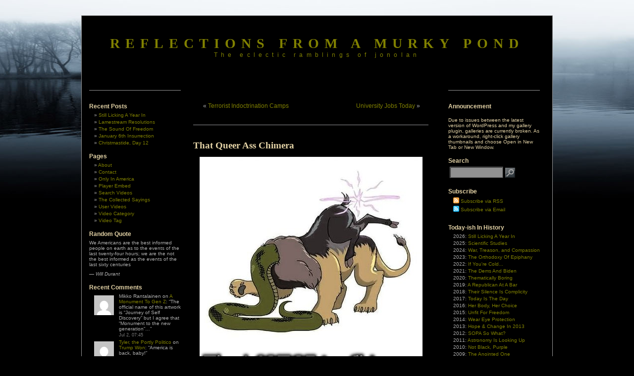

--- FILE ---
content_type: text/html; charset=UTF-8
request_url: https://blog.jonolan.net/tag/degenerates/
body_size: 25761
content:
<!DOCTYPE html PUBLIC "-//W3C//DTD XHTML 1.0 Transitional//EN" "http://www.w3.org/TR/xhtml1/DTD/xhtml1-transitional.dtd">
<html xmlns="http://www.w3.org/1999/xhtml"
xmlns:og="http://opengraphprotocol.org/schema/" 
xmlns:fb="http://www.facebook.com/2008/fbml" lang="en-US" 
itemscope itemtype="http://schema.org/Article">

<head>
<!-- google_ad_section_start(weight=ignore) -->

<meta http-equiv="Content-Type" content="text/html; charset=UTF-8" />
<meta name="generator" content="WordPress 6.9" /> <!-- leave this for stats -->
<meta name="verify-v1" content="fE5GaYE9Ovc+smFtvIx+aTLJ/2Zg0wfIWp7ac5MWTyE=" />
<meta name="msvalidate.01" content="F4D269E2181E495C5CA1B2A7FA73118B" />
<meta name="medium" content="blog" />

<title>Reflections From A Murky Pond</title>

<link rel="shortcut icon" href="http://blog.jonolan.net/favicon.ico" />
<link rel="stylesheet" href="https://blog.jonolan.net/wp-content/themes/3c-black-letterhead-10/style.css" type="text/css" media="screen" />
<link rel="alternate" type="application/rss+xml" title="RSS 2.0" href="https://blog.jonolan.net/feed/" />
<link rel="alternate" type="text/xml" title="RSS .92" href="https://blog.jonolan.net/feed/rss/" />
<link rel="alternate" type="application/atom+xml" title="Atom 0.3" href="https://blog.jonolan.net/feed/atom/" />
<link rel="pingback" href="https://blog.jonolan.net/xmlrpc.php" />
<link rel="image_src" href="https://blog.jonolan.net/wp-content/uploads/2024/06/LGBTQ-Chimera.jpg" />
<link rel="author" href="https://plus.google.com/111058443671576355183" />
<div id="BF_WIDGET_1" >&nbsp;</div>


<meta name="mbl" content="89c3f3ff60cb019c4eeffb2b10abab3df9848188" />

	<link rel='archives' title='January 2026' href='https://blog.jonolan.net/2026/01/' />
	<link rel='archives' title='December 2025' href='https://blog.jonolan.net/2025/12/' />
	<link rel='archives' title='November 2025' href='https://blog.jonolan.net/2025/11/' />
	<link rel='archives' title='October 2025' href='https://blog.jonolan.net/2025/10/' />
	<link rel='archives' title='September 2025' href='https://blog.jonolan.net/2025/09/' />
	<link rel='archives' title='August 2025' href='https://blog.jonolan.net/2025/08/' />
	<link rel='archives' title='July 2025' href='https://blog.jonolan.net/2025/07/' />
	<link rel='archives' title='June 2025' href='https://blog.jonolan.net/2025/06/' />
	<link rel='archives' title='May 2025' href='https://blog.jonolan.net/2025/05/' />
	<link rel='archives' title='April 2025' href='https://blog.jonolan.net/2025/04/' />
	<link rel='archives' title='March 2025' href='https://blog.jonolan.net/2025/03/' />
	<link rel='archives' title='January 2025' href='https://blog.jonolan.net/2025/01/' />

<meta name='robots' content='max-image-preview:large' />
 <!-- nextgen scrollGallery 1.8.2 --> 
		   <!-- Jetpack Site Verification Tags -->
<meta name="google-site-verification" content="gIg0iaKvy1ECLYjvxCY23U9-Rgyd7Fodg3ypu2ZT8vQ" />
<meta name="msvalidate.01" content="F4D269E2181E495C5CA1B2A7FA73118B" />
<meta name="p:domain_verify" content="c01e557bc5c5935483df9af5b22ad9b4" />
<link rel='dns-prefetch' href='//secure.gravatar.com' />
<link rel='dns-prefetch' href='//stats.wp.com' />
<link rel='dns-prefetch' href='//v0.wordpress.com' />
<link rel='dns-prefetch' href='//jetpack.wordpress.com' />
<link rel='dns-prefetch' href='//s0.wp.com' />
<link rel='dns-prefetch' href='//public-api.wordpress.com' />
<link rel='dns-prefetch' href='//0.gravatar.com' />
<link rel='dns-prefetch' href='//1.gravatar.com' />
<link rel='dns-prefetch' href='//2.gravatar.com' />
<link rel='dns-prefetch' href='//widgets.wp.com' />
<link rel="alternate" type="application/rss+xml" title="Reflections From a Murky Pond &raquo; Feed" href="https://blog.jonolan.net/feed/" />
<link rel="alternate" type="application/rss+xml" title="Reflections From a Murky Pond &raquo; Comments Feed" href="https://blog.jonolan.net/comments/feed/" />
<link rel="alternate" type="application/rss+xml" title="Reflections From a Murky Pond &raquo; Degenerates Tag Feed" href="https://blog.jonolan.net/tag/degenerates/feed/" />
<link rel='stylesheet' id='all-css-3bb1e181c93e5c31e6cff69a2002bffe' href='https://blog.jonolan.net/wp-content/boost-cache/static/d8bc110913.min.css' type='text/css' media='all' />

<style id='wp-polls-inline-css'>
.wp-polls .pollbar {
	margin: 1px;
	font-size: 8px;
	line-height: 10px;
	height: 10px;
	background-image: url('https://blog.jonolan.net/wp-content/plugins/wp-polls/images/default_gradient/pollbg.gif');
	border: 1px solid #959596;
}

/*# sourceURL=wp-polls-inline-css */
</style>
<link rel='stylesheet' id='screen-css-1665207189f9f153c7f0e9ebbb472a70' href='https://blog.jonolan.net/wp-content/boost-cache/static/2757c29a5c.min.css' type='text/css' media='screen' />
<style id='wp-img-auto-sizes-contain-inline-css'>
img:is([sizes=auto i],[sizes^="auto," i]){contain-intrinsic-size:3000px 1500px}
/*# sourceURL=wp-img-auto-sizes-contain-inline-css */
</style>
<style id='wp-emoji-styles-inline-css'>

	img.wp-smiley, img.emoji {
		display: inline !important;
		border: none !important;
		box-shadow: none !important;
		height: 1em !important;
		width: 1em !important;
		margin: 0 0.07em !important;
		vertical-align: -0.1em !important;
		background: none !important;
		padding: 0 !important;
	}
/*# sourceURL=wp-emoji-styles-inline-css */
</style>
<style id='classic-theme-styles-inline-css'>
/*! This file is auto-generated */
.wp-block-button__link{color:#fff;background-color:#32373c;border-radius:9999px;box-shadow:none;text-decoration:none;padding:calc(.667em + 2px) calc(1.333em + 2px);font-size:1.125em}.wp-block-file__button{background:#32373c;color:#fff;text-decoration:none}
/*# sourceURL=/wp-includes/css/classic-themes.min.css */
</style>
<link rel='stylesheet' id='scrollGallery-css' href='http://blog.jonolan.net/wp-content/plugins/nextgen-scrollgallery/scrollGallery/css/scrollGallery.css?ver=1.8.2' media='screen' />
<link rel='stylesheet' id='scrollGalleryDesign-css' href='http://blog.jonolan.net/wp-content/plugins/nextgen-scrollgallery/scrollGallery/css/scrollGallery_shadowDesign.css?ver=1.8.2' media='screen' />
<script data-jetpack-boost="ignore" type="text/javascript" src="https://blog.jonolan.net/wp-includes/js/jquery/jquery.min.js?ver=3.7.1" id="jquery-core-js"></script>






<link rel="https://api.w.org/" href="https://blog.jonolan.net/wp-json/" /><link rel="alternate" title="JSON" type="application/json" href="https://blog.jonolan.net/wp-json/wp/v2/tags/2072" /><link rel="EditURI" type="application/rsd+xml" title="RSD" href="https://blog.jonolan.net/xmlrpc.php?rsd" />

<!-- <meta name="NextGEN" version="1.9.35" /> -->
<noscript><style>.simply-gallery-amp{ display: block !important; }</style></noscript><noscript><style>.sgb-preloader{ display: none !important; }</style></noscript>	<style>img#wpstats{display:none}</style>
		<style type="text/css" id="custom-background-css">
body.custom-background { background-color: #000000; }
</style>
	
<!-- Jetpack Open Graph Tags -->
<meta property="og:type" content="website" />
<meta property="og:title" content="Degenerates &#8211; Reflections From a Murky Pond" />
<meta property="og:url" content="https://blog.jonolan.net/tag/degenerates/" />
<meta property="og:site_name" content="Reflections From a Murky Pond" />
<meta property="og:image" content="https://s0.wp.com/i/blank.jpg" />
<meta property="og:image:width" content="200" />
<meta property="og:image:height" content="200" />
<meta property="og:image:alt" content="" />
<meta property="og:locale" content="en_US" />
<meta name="twitter:site" content="@DarkOgham" />

<!-- End Jetpack Open Graph Tags -->
<link rel="icon" href="https://blog.jonolan.net/wp-content/uploads/2008/01/dark.jpg" sizes="32x32" />
<link rel="icon" href="https://blog.jonolan.net/wp-content/uploads/2008/01/dark.jpg" sizes="192x192" />
<link rel="apple-touch-icon" href="https://blog.jonolan.net/wp-content/uploads/2008/01/dark.jpg" />
<meta name="msapplication-TileImage" content="https://blog.jonolan.net/wp-content/uploads/2008/01/dark.jpg" />


<!-- google_ad_section_end -->
</head>


<body>

<div id="page">

<div id="header">
		<h1><a href="http://blog.jonolan.net">Reflections From a Murky Pond</a></h1>
		<div class="description">The eclectic ramblings of jonolan</div>



</div>
<div id="sidebar2">
<div class="nocontent">

<!-- google_ad_section_start(weight=ignore) -->

<ul>


		<li id="recent-posts-2" class="widget widget_recent_entries">
		<h2 class="widgettitle">Recent Posts</h2>

		<ul>
											<li>
					<a href="https://blog.jonolan.net/politics/still-licking-a-year-in/">Still Licking A Year In</a>
									</li>
											<li>
					<a href="https://blog.jonolan.net/politics/lamestream-resolutions/">Lamestream Resolutions</a>
									</li>
											<li>
					<a href="https://blog.jonolan.net/humor/the-sound-of-freedom/">The Sound Of Freedom</a>
									</li>
											<li>
					<a href="https://blog.jonolan.net/politics/january-6th-insurrection/">January 6th Insurrection</a>
									</li>
											<li>
					<a href="https://blog.jonolan.net/society/christmastide-day-12/">Christmastide, Day 12</a>
									</li>
					</ul>

		</li>
<li id="pages-2" class="widget widget_pages"><h2 class="widgettitle">Pages</h2>

			<ul>
				<li class="page_item page-item-2"><a href="https://blog.jonolan.net/about/">About</a></li>
<li class="page_item page-item-128"><a href="https://blog.jonolan.net/contact/">Contact</a></li>
<li class="page_item page-item-68344"><a href="https://blog.jonolan.net/only-in-america/">Only In America</a></li>
<li class="page_item page-item-122084"><a href="https://blog.jonolan.net/player-embed/">Player Embed</a></li>
<li class="page_item page-item-122082"><a href="https://blog.jonolan.net/search-videos/">Search Videos</a></li>
<li class="page_item page-item-11"><a href="https://blog.jonolan.net/philosophy/">The Collected Sayings</a></li>
<li class="page_item page-item-122083"><a href="https://blog.jonolan.net/user-videos/">User Videos</a></li>
<li class="page_item page-item-122080"><a href="https://blog.jonolan.net/video-category/">Video Category</a></li>
<li class="page_item page-item-122081"><a href="https://blog.jonolan.net/video-tag/">Video Tag</a></li>
			</ul>

			</li>
<li id="quotescollection-3" class="widget widget_quotescollection"><h2 class="widgettitle">Random Quote</h2>

<div class="quotescollection-quote-wrapper" id="w_quotescollection_3"><p>We Americans are the best informed people on earth as to the events of the last twenty-four hours; we are the not the best informed as the events of the last sixty centuries</p>
<div class="attribution">&mdash;&nbsp;<cite class="author">Will Durant</cite></div>
</div></li>
<li id="better_recent_comments-2" class="widget widget_recent_comments"><h2 class="widgettitle">Recent Comments</h2>
<ul id="better-recent-comments" class="recent-comments-list with-avatars"><li class="recentcomments recent-comment"><div class="comment-wrap" style="padding-left:50px; min-height:44px;"><span class="comment-avatar"><img alt='' src='https://secure.gravatar.com/avatar/a2c00c5e55f70eb18bc6442efa26fb322f69c294fe9302c7afb88a8660bbc571?s=40&#038;d=mm&#038;r=x' srcset='https://secure.gravatar.com/avatar/a2c00c5e55f70eb18bc6442efa26fb322f69c294fe9302c7afb88a8660bbc571?s=80&#038;d=mm&#038;r=x 2x' class='avatar avatar-40 photo' height='40' width='40' decoding='async'/></span> <span class="comment-author-link">Mikko Rantalainen</span> on <span class="comment-post"><a href="https://blog.jonolan.net/society/a-monument-to-gen-z/#comment-900217">A Monument To Gen Z</a></span>: &ldquo;<span class="comment-excerpt">The official name of this artwork is &#8220;Journey of Self Discovery&#8221; but I agree that &#8220;Monument to the new generation&#8221;&hellip;</span>&rdquo; <span class="comment-date">Jul 2, 07:45</span></div></li><li class="recentcomments recent-comment"><div class="comment-wrap" style="padding-left:50px; min-height:44px;"><span class="comment-avatar"><img alt='' src='https://secure.gravatar.com/avatar/1965c99491b1669691bc383bb4793bf20f625b314d0426fe19422b4ad4021729?s=40&#038;d=mm&#038;r=x' srcset='https://secure.gravatar.com/avatar/1965c99491b1669691bc383bb4793bf20f625b314d0426fe19422b4ad4021729?s=80&#038;d=mm&#038;r=x 2x' class='avatar avatar-40 photo' height='40' width='40' decoding='async'/></span> <span class="comment-author-link"><a href="http://www.theportlypolitico.com" class="url" rel="ugc external nofollow">Tyler, the Portly Politico</a></span> on <span class="comment-post"><a href="https://blog.jonolan.net/politics/trump-won/#comment-900215">Trump Won</a></span>: &ldquo;<span class="comment-excerpt">America is back, baby!</span>&rdquo; <span class="comment-date">Nov 6, 18:29</span></div></li><li class="recentcomments recent-comment"><div class="comment-wrap" style="padding-left:50px; min-height:44px;"><span class="comment-avatar"><img alt='' src='https://secure.gravatar.com/avatar/595404e173f1ca0d2658cc399d6659197a3e51ac98b7c8b6308457f0ea7db33b?s=40&#038;d=mm&#038;r=x' srcset='https://secure.gravatar.com/avatar/595404e173f1ca0d2658cc399d6659197a3e51ac98b7c8b6308457f0ea7db33b?s=80&#038;d=mm&#038;r=x 2x' class='avatar avatar-40 photo' height='40' width='40' decoding='async'/></span> <span class="comment-author-link"><a href="http://blog.jonolan.net" class="url" rel="ugc">jonolan</a></span> on <span class="comment-post"><a href="https://blog.jonolan.net/announcements/new-client-new-problem/#comment-900214">New Client, New Problem</a></span>: &ldquo;<span class="comment-excerpt">😆 I&#8217;m always going to advocate for both. It be too hypocritical for me to do otherwise.</span>&rdquo; <span class="comment-date">Sep 21, 07:03</span></div></li><li class="recentcomments recent-comment"><div class="comment-wrap" style="padding-left:50px; min-height:44px;"><span class="comment-avatar"><img alt='' src='https://secure.gravatar.com/avatar/1965c99491b1669691bc383bb4793bf20f625b314d0426fe19422b4ad4021729?s=40&#038;d=mm&#038;r=x' srcset='https://secure.gravatar.com/avatar/1965c99491b1669691bc383bb4793bf20f625b314d0426fe19422b4ad4021729?s=80&#038;d=mm&#038;r=x 2x' class='avatar avatar-40 photo' height='40' width='40' decoding='async'/></span> <span class="comment-author-link"><a href="http://www.theportlypolitico.com" class="url" rel="ugc external nofollow">Tyler, the Portly Politico</a></span> on <span class="comment-post"><a href="https://blog.jonolan.net/announcements/new-client-new-problem/#comment-900213">New Client, New Problem</a></span>: &ldquo;<span class="comment-excerpt">My top two from this exquisite collection: 1.) https://i0.wp.com/blog.jonolan.net/wp-content/uploads/sites/1/nggallery/need-new-shirts/08.jpg?ssl=1 2.) https://i0.wp.com/blog.jonolan.net/wp-content/uploads/sites/1/nggallery/need-new-shirts/12.jpg?ssl=1 I can&#8217;t figure out the winner! Tuscan bouffant or&hellip;</span>&rdquo; <span class="comment-date">Sep 20, 18:59</span></div></li><li class="recentcomments recent-comment"><div class="comment-wrap" style="padding-left:50px; min-height:44px;"><span class="comment-avatar"><img alt='' src='https://secure.gravatar.com/avatar/23bef316df9e9977b0adea2dafc331c55ce81d951b0233507f1cb86c05d6b15c?s=40&#038;d=mm&#038;r=x' srcset='https://secure.gravatar.com/avatar/23bef316df9e9977b0adea2dafc331c55ce81d951b0233507f1cb86c05d6b15c?s=80&#038;d=mm&#038;r=x 2x' class='avatar avatar-40 photo' height='40' width='40' decoding='async'/></span> <span class="comment-author-link"><a href="http://www.theportlypolitico.com" class="url" rel="ugc external nofollow">Tyler, the Portly Politico</a></span> on <span class="comment-post"><a href="https://blog.jonolan.net/society/bikini-interlude-92/#comment-900212">Bikini Interlude 92</a></span>: &ldquo;<span class="comment-excerpt">Nope, you extrapolated nicely.</span>&rdquo; <span class="comment-date">Jul 31, 20:57</span></div></li></ul></li>


<!-- google_ad_section_end -->

</div>
</div>

	<div id="content" class="narrowcolumn">
				
  	
	<div class="navigation">
	  <div style="float:left; width:190px; display: inline; margin-left:20px; text-align: left;">&laquo; <a href="https://blog.jonolan.net/politics/terrorist-indoctrination-camps/">Terrorist Indoctrination Camps</a></div>
          <div style="float: right; width:190px; display:inline; margin-right:20px; text-align:right;"> <a href="https://blog.jonolan.net/society/university-jobs-today/">University Jobs Today</a> &raquo;</div>
        </div>

		<div class="post">
		<h2 id="post-118660"><a href="https://blog.jonolan.net/society/that-queer-ass-chimera/" rel="bookmark" title="Permanent Link: That Queer Ass Chimera">That Queer Ass Chimera</a><span style="float:right; margin-left: 10px;"><g:plusone size="medium" count="false"></g:plusone></span><span style="float:right"><fb:like href="https://blog.jonolan.net/society/that-queer-ass-chimera/" send=true layout="button_count" colorscheme="dark" ref="top_right" /></span></h2>

                
	
			<div class="entry" style="clear:right">

<!-- google_ad_section_start -->
	
				<div class="wp-block-image">
<figure class="aligncenter size-full is-resized"><img fetchpriority="high" decoding="async" width="450" height="450" data-attachment-id="118672" data-permalink="https://blog.jonolan.net/society/that-queer-ass-chimera/attachment/lgbtq-chimera/" data-orig-file="https://blog.jonolan.net/wp-content/uploads/2024/06/LGBTQ-Chimera.jpg" data-orig-size="450,450" data-comments-opened="1" data-image-meta="{&quot;aperture&quot;:&quot;0&quot;,&quot;credit&quot;:&quot;&quot;,&quot;camera&quot;:&quot;&quot;,&quot;caption&quot;:&quot;&quot;,&quot;created_timestamp&quot;:&quot;0&quot;,&quot;copyright&quot;:&quot;&quot;,&quot;focal_length&quot;:&quot;0&quot;,&quot;iso&quot;:&quot;0&quot;,&quot;shutter_speed&quot;:&quot;0&quot;,&quot;title&quot;:&quot;&quot;,&quot;orientation&quot;:&quot;0&quot;}" data-image-title="LGBTQ Chimera" data-image-description="" data-image-caption="" data-medium-file="https://blog.jonolan.net/wp-content/uploads/2024/06/LGBTQ-Chimera-300x300.jpg" data-large-file="https://blog.jonolan.net/wp-content/uploads/2024/06/LGBTQ-Chimera.jpg" src="https://blog.jonolan.net/wp-content/uploads/2024/06/LGBTQ-Chimera.jpg" alt="LGBTQQIP2SAA+ Chimera" class="wp-image-118672" style="width:450px" srcset="https://blog.jonolan.net/wp-content/uploads/2024/06/LGBTQ-Chimera.jpg 450w, https://blog.jonolan.net/wp-content/uploads/2024/06/LGBTQ-Chimera-300x300.jpg 300w, https://blog.jonolan.net/wp-content/uploads/2024/06/LGBTQ-Chimera-150x150.jpg 150w" sizes="(max-width: 450px) 100vw, 450px" /><figcaption class="wp-element-caption"><strong>The LGBTQIA+ Chimera, Or Is It LGBTQQIP2SAA?</strong></figcaption></figure>
</div>


<p>So, once again it&#8217;s Pride Month. So, once again the queer ass chimera that is the semi-official grouping of all the real and imagined aberrant sexualities will be regularly gathering together in public spaces and pridefully engaging in disturbing practices of <a href="https://www.bostonreview.net/articles/keep-pride-nude/" data-type="link" data-id="https://www.bostonreview.net/articles/keep-pride-nude/" target="_blank" rel="noreferrer noopener">public indecency</a>, more and more of which will be aimed specifically at children.  Lovely. 🙁</p>



<p>But then, this has to be expected by normal people. The queers&#8217; &#8211; <em>and by that I mean those sexual aberrants who are actively part whole of that whole &#8220;culture&#8221;</em> &#8211; have always been about being offensive to normal people in the most garish manners possible.</p>



<blockquote class="wp-block-quote is-layout-flow wp-block-quote-is-layout-flow">
<p><em>Queerness isn’t just about who you want to fuck, you know? Being queer is still fundamentally rooted in having a political resistance to hegemonic ideas of how humans ought to be. And it’s about whether or not you’re an ‘acceptable’ human.</em></p>



<p class="has-text-align-right">&#8212; <a href="https://www.vox.com/the-goods/22463879/kink-at-pride-discourse-lgbtq" data-type="link" data-id="https://www.vox.com/the-goods/22463879/kink-at-pride-discourse-lgbtq">Ass. Prof. Robin Dembroff</a></p>
</blockquote>



<p>Oh yes. This is about the dark and evil side of pridefulness. The ones engaging in the spectacles aren&#8217;t just saying that they&#8217;re not ashamed of their sexuality; they actively waging a war of sorts against any form of respectability and decency. As they see it, being indecent and actively and publicly offensive to normal people is a core part of being non-heterosexual, i.e., queer. That, of course, course means that, as people become desensitized to their behaviors &#8211; <em>or are forced into silence through violence or the threat thereof</em> &#8211; these queers will perforce go to further extremes, e.g., the current queer trend towards targeting children. They have to. A pillar of their identity is rebelling against normative acceptability. Hence, they&#8217;re in a degenerative feedback loop.</p>
<div class="sharedaddy sd-sharing-enabled"><div class="robots-nocontent sd-block sd-social sd-social-icon sd-sharing"><h3 class="sd-title">Share this:</h3><div class="sd-content"><ul><li class="share-facebook"><a rel="nofollow noopener noreferrer"
				data-shared="sharing-facebook-118660"
				class="share-facebook sd-button share-icon no-text"
				href="https://blog.jonolan.net/society/that-queer-ass-chimera/?share=facebook"
				target="_blank"
				aria-labelledby="sharing-facebook-118660"
				>
				<span id="sharing-facebook-118660" hidden>Click to share on Facebook (Opens in new window)</span>
				<span>Facebook</span>
			</a></li><li class="share-twitter"><a rel="nofollow noopener noreferrer"
				data-shared="sharing-twitter-118660"
				class="share-twitter sd-button share-icon no-text"
				href="https://blog.jonolan.net/society/that-queer-ass-chimera/?share=twitter"
				target="_blank"
				aria-labelledby="sharing-twitter-118660"
				>
				<span id="sharing-twitter-118660" hidden>Click to share on X (Opens in new window)</span>
				<span>X</span>
			</a></li><li class="share-reddit"><a rel="nofollow noopener noreferrer"
				data-shared="sharing-reddit-118660"
				class="share-reddit sd-button share-icon no-text"
				href="https://blog.jonolan.net/society/that-queer-ass-chimera/?share=reddit"
				target="_blank"
				aria-labelledby="sharing-reddit-118660"
				>
				<span id="sharing-reddit-118660" hidden>Click to share on Reddit (Opens in new window)</span>
				<span>Reddit</span>
			</a></li><li class="share-tumblr"><a rel="nofollow noopener noreferrer"
				data-shared="sharing-tumblr-118660"
				class="share-tumblr sd-button share-icon no-text"
				href="https://blog.jonolan.net/society/that-queer-ass-chimera/?share=tumblr"
				target="_blank"
				aria-labelledby="sharing-tumblr-118660"
				>
				<span id="sharing-tumblr-118660" hidden>Click to share on Tumblr (Opens in new window)</span>
				<span>Tumblr</span>
			</a></li><li class="share-pinterest"><a rel="nofollow noopener noreferrer"
				data-shared="sharing-pinterest-118660"
				class="share-pinterest sd-button share-icon no-text"
				href="https://blog.jonolan.net/society/that-queer-ass-chimera/?share=pinterest"
				target="_blank"
				aria-labelledby="sharing-pinterest-118660"
				>
				<span id="sharing-pinterest-118660" hidden>Click to share on Pinterest (Opens in new window)</span>
				<span>Pinterest</span>
			</a></li><li class="share-pocket"><a rel="nofollow noopener noreferrer"
				data-shared="sharing-pocket-118660"
				class="share-pocket sd-button share-icon no-text"
				href="https://blog.jonolan.net/society/that-queer-ass-chimera/?share=pocket"
				target="_blank"
				aria-labelledby="sharing-pocket-118660"
				>
				<span id="sharing-pocket-118660" hidden>Click to share on Pocket (Opens in new window)</span>
				<span>Pocket</span>
			</a></li><li class="share-email"><a rel="nofollow noopener noreferrer"
				data-shared="sharing-email-118660"
				class="share-email sd-button share-icon no-text"
				href="mailto:?subject=%5BShared%20Post%5D%20That%20Queer%20Ass%20Chimera&#038;body=https%3A%2F%2Fblog.jonolan.net%2Fsociety%2Fthat-queer-ass-chimera%2F&#038;share=email"
				target="_blank"
				aria-labelledby="sharing-email-118660"
				data-email-share-error-title="Do you have email set up?" data-email-share-error-text="If you&#039;re having problems sharing via email, you might not have email set up for your browser. You may need to create a new email yourself." data-email-share-nonce="d39a36bfab" data-email-share-track-url="https://blog.jonolan.net/society/that-queer-ass-chimera/?share=email">
				<span id="sharing-email-118660" hidden>Click to email a link to a friend (Opens in new window)</span>
				<span>Email</span>
			</a></li><li class="share-end"></li></ul></div></div></div><div class='sharedaddy sd-block sd-like jetpack-likes-widget-wrapper jetpack-likes-widget-unloaded' id='like-post-wrapper-1207265-118660-6972a266b4a33' data-src='https://widgets.wp.com/likes/?ver=15.4#blog_id=1207265&amp;post_id=118660&amp;origin=blog.jonolan.net&amp;obj_id=1207265-118660-6972a266b4a33' data-name='like-post-frame-1207265-118660-6972a266b4a33' data-title='Like or Reblog'><h3 class="sd-title">Like this:</h3><div class='likes-widget-placeholder post-likes-widget-placeholder' style='height: 55px;'><span class='button'><span>Like</span></span> <span class="loading">Loading...</span></div><span class='sd-text-color'></span><a class='sd-link-color'></a></div>	
				
<div align="center"><small></small>

<!-- google_ad_section_end -->	

</div>

<p class="center" style="clear:both; margin-top: 40px"><small>Tags: <a href="https://blog.jonolan.net/tag/america/" rel="tag">America</a> | <a href="https://blog.jonolan.net/tag/degenerates/" rel="tag">Degenerates</a> | <a href="https://blog.jonolan.net/tag/depravity/" rel="tag">Depravity</a> | <a href="https://blog.jonolan.net/tag/extremism/" rel="tag">Extremism</a> | <a href="https://blog.jonolan.net/tag/faggots/" rel="tag">Faggots</a> | <a href="https://blog.jonolan.net/tag/lgbt/" rel="tag">LGBT</a> | <a href="https://blog.jonolan.net/tag/lgbtq/" rel="tag">LGBTQ</a> | <a href="https://blog.jonolan.net/tag/pride/" rel="tag">Pride</a> | <a href="https://blog.jonolan.net/tag/queer-agenda/" rel="tag">Queer Agenda</a> | <a href="https://blog.jonolan.net/tag/queers/" rel="tag">Queers</a> | <a href="https://blog.jonolan.net/tag/sexual-depravity/" rel="tag">Sexual Depravity</a> | <a href="https://blog.jonolan.net/tag/sexual-deviants/" rel="tag">Sexual Deviants</a> | <a href="https://blog.jonolan.net/tag/society/" rel="tag">Society</a></small></p>

<p class="postmetadata alt">
<small>
This entry was posted on Thursday, June 6th, 2024 at 9:33 am and is filed under <a href="https://blog.jonolan.net/category/society/" rel="category tag">Society</a>. 
						
You can skip to the end and leave a response. Pinging is currently not allowed.
			
						
</small>
</p>
</div>
		
</div>

		
		
		
	<div class="navigation">
	  <div style="float:left; width:190px; display: inline; margin-left:20px; text-align: left;">&laquo; <a href="https://blog.jonolan.net/food-and-drink/my-daily-to-do-list/">My Daily To-Do List</a></div>
          <div style="float: right; width:190px; display:inline; margin-right:20px; text-align:right;"> <a href="https://blog.jonolan.net/humor/oh-snap-cold-snap/">Oh Snap! Cold Snap!</a> &raquo;</div>
        </div>

		<div class="post">
		<h2 id="post-117639"><a href="https://blog.jonolan.net/society/comedy-predicts-reality/" rel="bookmark" title="Permanent Link: Comedy Predicts Reality">Comedy Predicts Reality</a><span style="float:right; margin-left: 10px;"><g:plusone size="medium" count="false"></g:plusone></span><span style="float:right"><fb:like href="https://blog.jonolan.net/society/comedy-predicts-reality/" send=true layout="button_count" colorscheme="dark" ref="top_right" /></span></h2>

                
	
			<div class="entry" style="clear:right">

<!-- google_ad_section_start -->
	
				<div class="wp-block-image">
<figure class="aligncenter size-full"><img decoding="async" width="450" height="522" data-attachment-id="117646" data-permalink="https://blog.jonolan.net/society/comedy-predicts-reality/attachment/comedy-predicts-reality/" data-orig-file="https://blog.jonolan.net/wp-content/uploads/2024/03/comedy-predicts-reality.jpg" data-orig-size="450,522" data-comments-opened="1" data-image-meta="{&quot;aperture&quot;:&quot;0&quot;,&quot;credit&quot;:&quot;&quot;,&quot;camera&quot;:&quot;&quot;,&quot;caption&quot;:&quot;&quot;,&quot;created_timestamp&quot;:&quot;0&quot;,&quot;copyright&quot;:&quot;&quot;,&quot;focal_length&quot;:&quot;0&quot;,&quot;iso&quot;:&quot;0&quot;,&quot;shutter_speed&quot;:&quot;0&quot;,&quot;title&quot;:&quot;&quot;,&quot;orientation&quot;:&quot;0&quot;}" data-image-title="comedy-predicts-reality" data-image-description="" data-image-caption="" data-medium-file="https://blog.jonolan.net/wp-content/uploads/2024/03/comedy-predicts-reality-259x300.jpg" data-large-file="https://blog.jonolan.net/wp-content/uploads/2024/03/comedy-predicts-reality.jpg" src="https://blog.jonolan.net/wp-content/uploads/2024/03/comedy-predicts-reality.jpg" alt="Comedy Predicts Reality" class="wp-image-117646" srcset="https://blog.jonolan.net/wp-content/uploads/2024/03/comedy-predicts-reality.jpg 450w, https://blog.jonolan.net/wp-content/uploads/2024/03/comedy-predicts-reality-259x300.jpg 259w, https://blog.jonolan.net/wp-content/uploads/2024/03/comedy-predicts-reality-129x150.jpg 129w" sizes="(max-width: 450px) 100vw, 450px" /><figcaption class="wp-element-caption"><strong>Comedy Predicts Reality</strong></figcaption></figure>
</div>


<p>This is the problem with the degenerate society that the #woke liberals and progressives are violently propagating. Crass comedy of the past is now a statistically significant predictor of the current and near-future reality. 🙄</p>
<div class="sharedaddy sd-sharing-enabled"><div class="robots-nocontent sd-block sd-social sd-social-icon sd-sharing"><h3 class="sd-title">Share this:</h3><div class="sd-content"><ul><li class="share-facebook"><a rel="nofollow noopener noreferrer"
				data-shared="sharing-facebook-117639"
				class="share-facebook sd-button share-icon no-text"
				href="https://blog.jonolan.net/society/comedy-predicts-reality/?share=facebook"
				target="_blank"
				aria-labelledby="sharing-facebook-117639"
				>
				<span id="sharing-facebook-117639" hidden>Click to share on Facebook (Opens in new window)</span>
				<span>Facebook</span>
			</a></li><li class="share-twitter"><a rel="nofollow noopener noreferrer"
				data-shared="sharing-twitter-117639"
				class="share-twitter sd-button share-icon no-text"
				href="https://blog.jonolan.net/society/comedy-predicts-reality/?share=twitter"
				target="_blank"
				aria-labelledby="sharing-twitter-117639"
				>
				<span id="sharing-twitter-117639" hidden>Click to share on X (Opens in new window)</span>
				<span>X</span>
			</a></li><li class="share-reddit"><a rel="nofollow noopener noreferrer"
				data-shared="sharing-reddit-117639"
				class="share-reddit sd-button share-icon no-text"
				href="https://blog.jonolan.net/society/comedy-predicts-reality/?share=reddit"
				target="_blank"
				aria-labelledby="sharing-reddit-117639"
				>
				<span id="sharing-reddit-117639" hidden>Click to share on Reddit (Opens in new window)</span>
				<span>Reddit</span>
			</a></li><li class="share-tumblr"><a rel="nofollow noopener noreferrer"
				data-shared="sharing-tumblr-117639"
				class="share-tumblr sd-button share-icon no-text"
				href="https://blog.jonolan.net/society/comedy-predicts-reality/?share=tumblr"
				target="_blank"
				aria-labelledby="sharing-tumblr-117639"
				>
				<span id="sharing-tumblr-117639" hidden>Click to share on Tumblr (Opens in new window)</span>
				<span>Tumblr</span>
			</a></li><li class="share-pinterest"><a rel="nofollow noopener noreferrer"
				data-shared="sharing-pinterest-117639"
				class="share-pinterest sd-button share-icon no-text"
				href="https://blog.jonolan.net/society/comedy-predicts-reality/?share=pinterest"
				target="_blank"
				aria-labelledby="sharing-pinterest-117639"
				>
				<span id="sharing-pinterest-117639" hidden>Click to share on Pinterest (Opens in new window)</span>
				<span>Pinterest</span>
			</a></li><li class="share-pocket"><a rel="nofollow noopener noreferrer"
				data-shared="sharing-pocket-117639"
				class="share-pocket sd-button share-icon no-text"
				href="https://blog.jonolan.net/society/comedy-predicts-reality/?share=pocket"
				target="_blank"
				aria-labelledby="sharing-pocket-117639"
				>
				<span id="sharing-pocket-117639" hidden>Click to share on Pocket (Opens in new window)</span>
				<span>Pocket</span>
			</a></li><li class="share-email"><a rel="nofollow noopener noreferrer"
				data-shared="sharing-email-117639"
				class="share-email sd-button share-icon no-text"
				href="mailto:?subject=%5BShared%20Post%5D%20Comedy%20Predicts%20Reality&#038;body=https%3A%2F%2Fblog.jonolan.net%2Fsociety%2Fcomedy-predicts-reality%2F&#038;share=email"
				target="_blank"
				aria-labelledby="sharing-email-117639"
				data-email-share-error-title="Do you have email set up?" data-email-share-error-text="If you&#039;re having problems sharing via email, you might not have email set up for your browser. You may need to create a new email yourself." data-email-share-nonce="ade81d1334" data-email-share-track-url="https://blog.jonolan.net/society/comedy-predicts-reality/?share=email">
				<span id="sharing-email-117639" hidden>Click to email a link to a friend (Opens in new window)</span>
				<span>Email</span>
			</a></li><li class="share-end"></li></ul></div></div></div><div class='sharedaddy sd-block sd-like jetpack-likes-widget-wrapper jetpack-likes-widget-unloaded' id='like-post-wrapper-1207265-117639-6972a266b8202' data-src='https://widgets.wp.com/likes/?ver=15.4#blog_id=1207265&amp;post_id=117639&amp;origin=blog.jonolan.net&amp;obj_id=1207265-117639-6972a266b8202' data-name='like-post-frame-1207265-117639-6972a266b8202' data-title='Like or Reblog'><h3 class="sd-title">Like this:</h3><div class='likes-widget-placeholder post-likes-widget-placeholder' style='height: 55px;'><span class='button'><span>Like</span></span> <span class="loading">Loading...</span></div><span class='sd-text-color'></span><a class='sd-link-color'></a></div>	
				
<div align="center"><small></small>

<!-- google_ad_section_end -->	

</div>

<p class="center" style="clear:both; margin-top: 40px"><small>Tags: <a href="https://blog.jonolan.net/tag/woke-2/" rel="tag">#Woke</a> | <a href="https://blog.jonolan.net/tag/america/" rel="tag">America</a> | <a href="https://blog.jonolan.net/tag/degenerates/" rel="tag">Degenerates</a> | <a href="https://blog.jonolan.net/tag/degeneration/" rel="tag">Degeneration</a> | <a href="https://blog.jonolan.net/tag/democrats/" rel="tag">Democrats</a> | <a href="https://blog.jonolan.net/tag/humor/" rel="tag">Humor</a> | <a href="https://blog.jonolan.net/tag/liberals/" rel="tag">Liberals</a> | <a href="https://blog.jonolan.net/tag/progressives/" rel="tag">Progressives</a> | <a href="https://blog.jonolan.net/tag/society/" rel="tag">Society</a> | <a href="https://blog.jonolan.net/tag/trannies/" rel="tag">Trannies</a> | <a href="https://blog.jonolan.net/tag/transphilia/" rel="tag">Transphilia</a></small></p>

<p class="postmetadata alt">
<small>
This entry was posted on Sunday, March 24th, 2024 at 5:30 am and is filed under <a href="https://blog.jonolan.net/category/humor/" rel="category tag">Humor</a>, <a href="https://blog.jonolan.net/category/society/" rel="category tag">Society</a>. 
						
You can skip to the end and leave a response. Pinging is currently not allowed.
			
						
</small>
</p>
</div>
		
</div>

		
		
		
	<div class="navigation">
	  <div style="float:left; width:190px; display: inline; margin-left:20px; text-align: left;">&laquo; <a href="https://blog.jonolan.net/society/first-sweaters-of-fall-2023/">First Sweaters Of Fall 2023</a></div>
          <div style="float: right; width:190px; display:inline; margin-right:20px; text-align:right;"> <a href="https://blog.jonolan.net/food-and-drink/our-elder-horror/">Our Elder Horror</a> &raquo;</div>
        </div>

		<div class="post">
		<h2 id="post-116903"><a href="https://blog.jonolan.net/society/hard-to-believe/" rel="bookmark" title="Permanent Link: Hard To Believe">Hard To Believe</a><span style="float:right; margin-left: 10px;"><g:plusone size="medium" count="false"></g:plusone></span><span style="float:right"><fb:like href="https://blog.jonolan.net/society/hard-to-believe/" send=true layout="button_count" colorscheme="dark" ref="top_right" /></span></h2>

                
	
			<div class="entry" style="clear:right">

<!-- google_ad_section_start -->
	
				<div class="wp-block-image">
<figure class="aligncenter size-full"><img decoding="async" width="450" height="393" data-attachment-id="116909" data-permalink="https://blog.jonolan.net/society/hard-to-believe/attachment/hard-to-believe/" data-orig-file="https://blog.jonolan.net/wp-content/uploads/2023/11/Hard-To-Believe.jpg" data-orig-size="450,393" data-comments-opened="1" data-image-meta="{&quot;aperture&quot;:&quot;0&quot;,&quot;credit&quot;:&quot;&quot;,&quot;camera&quot;:&quot;&quot;,&quot;caption&quot;:&quot;&quot;,&quot;created_timestamp&quot;:&quot;0&quot;,&quot;copyright&quot;:&quot;&quot;,&quot;focal_length&quot;:&quot;0&quot;,&quot;iso&quot;:&quot;0&quot;,&quot;shutter_speed&quot;:&quot;0&quot;,&quot;title&quot;:&quot;&quot;,&quot;orientation&quot;:&quot;0&quot;}" data-image-title="Hard-To-Believe" data-image-description="" data-image-caption="" data-medium-file="https://blog.jonolan.net/wp-content/uploads/2023/11/Hard-To-Believe-300x262.jpg" data-large-file="https://blog.jonolan.net/wp-content/uploads/2023/11/Hard-To-Believe.jpg" src="https://blog.jonolan.net/wp-content/uploads/2023/11/Hard-To-Believe.jpg" alt="Hard To Believe, Isn't It?" class="wp-image-116909" srcset="https://blog.jonolan.net/wp-content/uploads/2023/11/Hard-To-Believe.jpg 450w, https://blog.jonolan.net/wp-content/uploads/2023/11/Hard-To-Believe-300x262.jpg 300w, https://blog.jonolan.net/wp-content/uploads/2023/11/Hard-To-Believe-150x131.jpg 150w" sizes="(max-width: 450px) 100vw, 450px" /><figcaption class="wp-element-caption"><strong>Hard To Believe, Isn&#8217;t It?</strong></figcaption></figure>
</div>


<p>Yes, every single right-thinking, sane American finds it incredibly hard to believe that, as a country, we seem to have degenerated to the point where a parent is allowed to chemically castrate their child &#8211; <em>at a minimum</em> &#8211; but spanking &#8211; <em>or applying almost</em> any <em>form of discipline</em> &#8211; is considered abuse.</p>



<p></p>
<div class="sharedaddy sd-sharing-enabled"><div class="robots-nocontent sd-block sd-social sd-social-icon sd-sharing"><h3 class="sd-title">Share this:</h3><div class="sd-content"><ul><li class="share-facebook"><a rel="nofollow noopener noreferrer"
				data-shared="sharing-facebook-116903"
				class="share-facebook sd-button share-icon no-text"
				href="https://blog.jonolan.net/society/hard-to-believe/?share=facebook"
				target="_blank"
				aria-labelledby="sharing-facebook-116903"
				>
				<span id="sharing-facebook-116903" hidden>Click to share on Facebook (Opens in new window)</span>
				<span>Facebook</span>
			</a></li><li class="share-twitter"><a rel="nofollow noopener noreferrer"
				data-shared="sharing-twitter-116903"
				class="share-twitter sd-button share-icon no-text"
				href="https://blog.jonolan.net/society/hard-to-believe/?share=twitter"
				target="_blank"
				aria-labelledby="sharing-twitter-116903"
				>
				<span id="sharing-twitter-116903" hidden>Click to share on X (Opens in new window)</span>
				<span>X</span>
			</a></li><li class="share-reddit"><a rel="nofollow noopener noreferrer"
				data-shared="sharing-reddit-116903"
				class="share-reddit sd-button share-icon no-text"
				href="https://blog.jonolan.net/society/hard-to-believe/?share=reddit"
				target="_blank"
				aria-labelledby="sharing-reddit-116903"
				>
				<span id="sharing-reddit-116903" hidden>Click to share on Reddit (Opens in new window)</span>
				<span>Reddit</span>
			</a></li><li class="share-tumblr"><a rel="nofollow noopener noreferrer"
				data-shared="sharing-tumblr-116903"
				class="share-tumblr sd-button share-icon no-text"
				href="https://blog.jonolan.net/society/hard-to-believe/?share=tumblr"
				target="_blank"
				aria-labelledby="sharing-tumblr-116903"
				>
				<span id="sharing-tumblr-116903" hidden>Click to share on Tumblr (Opens in new window)</span>
				<span>Tumblr</span>
			</a></li><li class="share-pinterest"><a rel="nofollow noopener noreferrer"
				data-shared="sharing-pinterest-116903"
				class="share-pinterest sd-button share-icon no-text"
				href="https://blog.jonolan.net/society/hard-to-believe/?share=pinterest"
				target="_blank"
				aria-labelledby="sharing-pinterest-116903"
				>
				<span id="sharing-pinterest-116903" hidden>Click to share on Pinterest (Opens in new window)</span>
				<span>Pinterest</span>
			</a></li><li class="share-pocket"><a rel="nofollow noopener noreferrer"
				data-shared="sharing-pocket-116903"
				class="share-pocket sd-button share-icon no-text"
				href="https://blog.jonolan.net/society/hard-to-believe/?share=pocket"
				target="_blank"
				aria-labelledby="sharing-pocket-116903"
				>
				<span id="sharing-pocket-116903" hidden>Click to share on Pocket (Opens in new window)</span>
				<span>Pocket</span>
			</a></li><li class="share-email"><a rel="nofollow noopener noreferrer"
				data-shared="sharing-email-116903"
				class="share-email sd-button share-icon no-text"
				href="mailto:?subject=%5BShared%20Post%5D%20Hard%20To%20Believe&#038;body=https%3A%2F%2Fblog.jonolan.net%2Fsociety%2Fhard-to-believe%2F&#038;share=email"
				target="_blank"
				aria-labelledby="sharing-email-116903"
				data-email-share-error-title="Do you have email set up?" data-email-share-error-text="If you&#039;re having problems sharing via email, you might not have email set up for your browser. You may need to create a new email yourself." data-email-share-nonce="381144590d" data-email-share-track-url="https://blog.jonolan.net/society/hard-to-believe/?share=email">
				<span id="sharing-email-116903" hidden>Click to email a link to a friend (Opens in new window)</span>
				<span>Email</span>
			</a></li><li class="share-end"></li></ul></div></div></div><div class='sharedaddy sd-block sd-like jetpack-likes-widget-wrapper jetpack-likes-widget-unloaded' id='like-post-wrapper-1207265-116903-6972a266bbb57' data-src='https://widgets.wp.com/likes/?ver=15.4#blog_id=1207265&amp;post_id=116903&amp;origin=blog.jonolan.net&amp;obj_id=1207265-116903-6972a266bbb57' data-name='like-post-frame-1207265-116903-6972a266bbb57' data-title='Like or Reblog'><h3 class="sd-title">Like this:</h3><div class='likes-widget-placeholder post-likes-widget-placeholder' style='height: 55px;'><span class='button'><span>Like</span></span> <span class="loading">Loading...</span></div><span class='sd-text-color'></span><a class='sd-link-color'></a></div>	
				
<div align="center"><small></small>

<!-- google_ad_section_end -->	

</div>

<p class="center" style="clear:both; margin-top: 40px"><small>Tags: <a href="https://blog.jonolan.net/tag/america/" rel="tag">America</a> | <a href="https://blog.jonolan.net/tag/child-abuse/" rel="tag">Child Abuse</a> | <a href="https://blog.jonolan.net/tag/children/" rel="tag">Children</a> | <a href="https://blog.jonolan.net/tag/degenerates/" rel="tag">Degenerates</a> | <a href="https://blog.jonolan.net/tag/degeneration/" rel="tag">Degeneration</a> | <a href="https://blog.jonolan.net/tag/democrats/" rel="tag">Democrats</a> | <a href="https://blog.jonolan.net/tag/insanity/" rel="tag">Insanity</a> | <a href="https://blog.jonolan.net/tag/liberals/" rel="tag">Liberals</a> | <a href="https://blog.jonolan.net/tag/parenting/" rel="tag">Parenting</a> | <a href="https://blog.jonolan.net/tag/progressives/" rel="tag">Progressives</a> | <a href="https://blog.jonolan.net/tag/society/" rel="tag">Society</a> | <a href="https://blog.jonolan.net/tag/trans/" rel="tag">Trans</a> | <a href="https://blog.jonolan.net/tag/transphilia/" rel="tag">Transphilia</a></small></p>

<p class="postmetadata alt">
<small>
This entry was posted on Wednesday, November 15th, 2023 at 9:34 am and is filed under <a href="https://blog.jonolan.net/category/society/" rel="category tag">Society</a>. 
						
You can skip to the end and leave a response. Pinging is currently not allowed.
			
						
</small>
</p>
</div>
		
</div>

		
		
		
	<div class="navigation">
	  <div style="float:left; width:190px; display: inline; margin-left:20px; text-align: left;">&laquo; <a href="https://blog.jonolan.net/society/bikini-interlude-83/">Bikini Interlude 83</a></div>
          <div style="float: right; width:190px; display:inline; margin-right:20px; text-align:right;"> <a href="https://blog.jonolan.net/politics/the-expected-covid-spike/">The Expected COVID Spike</a> &raquo;</div>
        </div>

		<div class="post">
		<h2 id="post-116044"><a href="https://blog.jonolan.net/society/disneys-lot-lizards/" rel="bookmark" title="Permanent Link: Disney&#39;s Lot Lizards">Disney&#39;s Lot Lizards</a><span style="float:right; margin-left: 10px;"><g:plusone size="medium" count="false"></g:plusone></span><span style="float:right"><fb:like href="https://blog.jonolan.net/society/disneys-lot-lizards/" send=true layout="button_count" colorscheme="dark" ref="top_right" /></span></h2>

                
	
			<div class="entry" style="clear:right">

<!-- google_ad_section_start -->
	
				<div class="wp-block-image">
<figure class="aligncenter size-full"><img loading="lazy" decoding="async" width="450" height="450" data-attachment-id="116076" data-permalink="https://blog.jonolan.net/society/disneys-lot-lizards/attachment/disneys-lot-lizards/" data-orig-file="https://blog.jonolan.net/wp-content/uploads/2023/08/Disneys-Lot-Lizards.jpg" data-orig-size="450,450" data-comments-opened="1" data-image-meta="{&quot;aperture&quot;:&quot;0&quot;,&quot;credit&quot;:&quot;&quot;,&quot;camera&quot;:&quot;&quot;,&quot;caption&quot;:&quot;&quot;,&quot;created_timestamp&quot;:&quot;0&quot;,&quot;copyright&quot;:&quot;&quot;,&quot;focal_length&quot;:&quot;0&quot;,&quot;iso&quot;:&quot;0&quot;,&quot;shutter_speed&quot;:&quot;0&quot;,&quot;title&quot;:&quot;&quot;,&quot;orientation&quot;:&quot;0&quot;}" data-image-title="Disneys-Lot-Lizards" data-image-description="" data-image-caption="" data-medium-file="https://blog.jonolan.net/wp-content/uploads/2023/08/Disneys-Lot-Lizards-300x300.jpg" data-large-file="https://blog.jonolan.net/wp-content/uploads/2023/08/Disneys-Lot-Lizards.jpg" src="http://blog.jonolan.net/wp-content/uploads/2023/08/Disneys-Lot-Lizards.jpg" alt="Disney's Lot Lizards - Fake But Viral Because It's So Plausible" class="wp-image-116076" srcset="https://blog.jonolan.net/wp-content/uploads/2023/08/Disneys-Lot-Lizards.jpg 450w, https://blog.jonolan.net/wp-content/uploads/2023/08/Disneys-Lot-Lizards-300x300.jpg 300w, https://blog.jonolan.net/wp-content/uploads/2023/08/Disneys-Lot-Lizards-150x150.jpg 150w" sizes="auto, (max-width: 450px) 100vw, 450px" /><figcaption class="wp-element-caption"><strong>Disney&#8217;s Lot Lizards</strong></figcaption></figure>
</div>


<p>Disney&#8217;s and Pixar&#8217;s <em>Lot Lizards</em> is an <a href="https://www.facebook.com/groups/cursedaiwtf/posts/1329189164356230/">AI-generated fake</a>, nothing but a bit of humor. It, however, has gone viral for a sick and sad reason. It&#8217;s all too <em>plausible in most people&#8217;s minds that Disney would make a cartoon featuring reptilian truck stop </em>prostitutes &#8211; <em>probably with one of the ensemble being a rent boy and another a trap.</em></p>
<div class="sharedaddy sd-sharing-enabled"><div class="robots-nocontent sd-block sd-social sd-social-icon sd-sharing"><h3 class="sd-title">Share this:</h3><div class="sd-content"><ul><li class="share-facebook"><a rel="nofollow noopener noreferrer"
				data-shared="sharing-facebook-116044"
				class="share-facebook sd-button share-icon no-text"
				href="https://blog.jonolan.net/society/disneys-lot-lizards/?share=facebook"
				target="_blank"
				aria-labelledby="sharing-facebook-116044"
				>
				<span id="sharing-facebook-116044" hidden>Click to share on Facebook (Opens in new window)</span>
				<span>Facebook</span>
			</a></li><li class="share-twitter"><a rel="nofollow noopener noreferrer"
				data-shared="sharing-twitter-116044"
				class="share-twitter sd-button share-icon no-text"
				href="https://blog.jonolan.net/society/disneys-lot-lizards/?share=twitter"
				target="_blank"
				aria-labelledby="sharing-twitter-116044"
				>
				<span id="sharing-twitter-116044" hidden>Click to share on X (Opens in new window)</span>
				<span>X</span>
			</a></li><li class="share-reddit"><a rel="nofollow noopener noreferrer"
				data-shared="sharing-reddit-116044"
				class="share-reddit sd-button share-icon no-text"
				href="https://blog.jonolan.net/society/disneys-lot-lizards/?share=reddit"
				target="_blank"
				aria-labelledby="sharing-reddit-116044"
				>
				<span id="sharing-reddit-116044" hidden>Click to share on Reddit (Opens in new window)</span>
				<span>Reddit</span>
			</a></li><li class="share-tumblr"><a rel="nofollow noopener noreferrer"
				data-shared="sharing-tumblr-116044"
				class="share-tumblr sd-button share-icon no-text"
				href="https://blog.jonolan.net/society/disneys-lot-lizards/?share=tumblr"
				target="_blank"
				aria-labelledby="sharing-tumblr-116044"
				>
				<span id="sharing-tumblr-116044" hidden>Click to share on Tumblr (Opens in new window)</span>
				<span>Tumblr</span>
			</a></li><li class="share-pinterest"><a rel="nofollow noopener noreferrer"
				data-shared="sharing-pinterest-116044"
				class="share-pinterest sd-button share-icon no-text"
				href="https://blog.jonolan.net/society/disneys-lot-lizards/?share=pinterest"
				target="_blank"
				aria-labelledby="sharing-pinterest-116044"
				>
				<span id="sharing-pinterest-116044" hidden>Click to share on Pinterest (Opens in new window)</span>
				<span>Pinterest</span>
			</a></li><li class="share-pocket"><a rel="nofollow noopener noreferrer"
				data-shared="sharing-pocket-116044"
				class="share-pocket sd-button share-icon no-text"
				href="https://blog.jonolan.net/society/disneys-lot-lizards/?share=pocket"
				target="_blank"
				aria-labelledby="sharing-pocket-116044"
				>
				<span id="sharing-pocket-116044" hidden>Click to share on Pocket (Opens in new window)</span>
				<span>Pocket</span>
			</a></li><li class="share-email"><a rel="nofollow noopener noreferrer"
				data-shared="sharing-email-116044"
				class="share-email sd-button share-icon no-text"
				href="mailto:?subject=%5BShared%20Post%5D%20Disney%27s%20Lot%20Lizards&#038;body=https%3A%2F%2Fblog.jonolan.net%2Fsociety%2Fdisneys-lot-lizards%2F&#038;share=email"
				target="_blank"
				aria-labelledby="sharing-email-116044"
				data-email-share-error-title="Do you have email set up?" data-email-share-error-text="If you&#039;re having problems sharing via email, you might not have email set up for your browser. You may need to create a new email yourself." data-email-share-nonce="67aba3778a" data-email-share-track-url="https://blog.jonolan.net/society/disneys-lot-lizards/?share=email">
				<span id="sharing-email-116044" hidden>Click to email a link to a friend (Opens in new window)</span>
				<span>Email</span>
			</a></li><li class="share-end"></li></ul></div></div></div><div class='sharedaddy sd-block sd-like jetpack-likes-widget-wrapper jetpack-likes-widget-unloaded' id='like-post-wrapper-1207265-116044-6972a266be9ab' data-src='https://widgets.wp.com/likes/?ver=15.4#blog_id=1207265&amp;post_id=116044&amp;origin=blog.jonolan.net&amp;obj_id=1207265-116044-6972a266be9ab' data-name='like-post-frame-1207265-116044-6972a266be9ab' data-title='Like or Reblog'><h3 class="sd-title">Like this:</h3><div class='likes-widget-placeholder post-likes-widget-placeholder' style='height: 55px;'><span class='button'><span>Like</span></span> <span class="loading">Loading...</span></div><span class='sd-text-color'></span><a class='sd-link-color'></a></div>	
				
<div align="center"><small></small>

<!-- google_ad_section_end -->	

</div>

<p class="center" style="clear:both; margin-top: 40px"><small>Tags: <a href="https://blog.jonolan.net/tag/groomers/" rel="tag">#Groomers</a> | <a href="https://blog.jonolan.net/tag/ai/" rel="tag">AI</a> | <a href="https://blog.jonolan.net/tag/ai-art/" rel="tag">AI Art</a> | <a href="https://blog.jonolan.net/tag/degenerates/" rel="tag">Degenerates</a> | <a href="https://blog.jonolan.net/tag/disney/" rel="tag">Disney</a> | <a href="https://blog.jonolan.net/tag/lot-lizards/" rel="tag">Lot Lizards</a> | <a href="https://blog.jonolan.net/tag/movies/" rel="tag">Movies</a> | <a href="https://blog.jonolan.net/tag/prostitution/" rel="tag">Prostitution</a> | <a href="https://blog.jonolan.net/tag/society/" rel="tag">Society</a></small></p>

<p class="postmetadata alt">
<small>
This entry was posted on Wednesday, August 16th, 2023 at 7:30 am and is filed under <a href="https://blog.jonolan.net/category/society/art/" rel="category tag">Art</a>, <a href="https://blog.jonolan.net/category/society/movies/" rel="category tag">Movies</a>, <a href="https://blog.jonolan.net/category/society/" rel="category tag">Society</a>, <a href="https://blog.jonolan.net/category/technology/" rel="category tag">Technology</a>. 
						
You can skip to the end and leave a response. Pinging is currently not allowed.
			
						
</small>
</p>
</div>
		
</div>

		
		
		
	<div class="navigation">
	  <div style="float:left; width:190px; display: inline; margin-left:20px; text-align: left;">&laquo; <a href="https://blog.jonolan.net/politics/nothing-new-about-this/">Nothing New About This</a></div>
          <div style="float: right; width:190px; display:inline; margin-right:20px; text-align:right;"> <a href="https://blog.jonolan.net/announcements/suddenly-ars-not-a-problem/">Suddenly AR&#8217;s Not A Problem</a> &raquo;</div>
        </div>

		<div class="post">
		<h2 id="post-114520"><a href="https://blog.jonolan.net/society/peaches/" rel="bookmark" title="Permanent Link: Peaches">Peaches</a><span style="float:right; margin-left: 10px;"><g:plusone size="medium" count="false"></g:plusone></span><span style="float:right"><fb:like href="https://blog.jonolan.net/society/peaches/" send=true layout="button_count" colorscheme="dark" ref="top_right" /></span></h2>

                
	
			<div class="entry" style="clear:right">

<!-- google_ad_section_start -->
	
				<div class="wp-block-image">
<figure class="aligncenter size-full is-resized"><img loading="lazy" decoding="async" data-attachment-id="114533" data-permalink="https://blog.jonolan.net/society/peaches/attachment/peaches/" data-orig-file="https://blog.jonolan.net/wp-content/uploads/2023/04/Peaches.jpg" data-orig-size="450,593" data-comments-opened="1" data-image-meta="{&quot;aperture&quot;:&quot;0&quot;,&quot;credit&quot;:&quot;&quot;,&quot;camera&quot;:&quot;&quot;,&quot;caption&quot;:&quot;&quot;,&quot;created_timestamp&quot;:&quot;0&quot;,&quot;copyright&quot;:&quot;&quot;,&quot;focal_length&quot;:&quot;0&quot;,&quot;iso&quot;:&quot;0&quot;,&quot;shutter_speed&quot;:&quot;0&quot;,&quot;title&quot;:&quot;&quot;,&quot;orientation&quot;:&quot;0&quot;}" data-image-title="Peaches" data-image-description="" data-image-caption="" data-medium-file="https://blog.jonolan.net/wp-content/uploads/2023/04/Peaches-228x300.jpg" data-large-file="https://blog.jonolan.net/wp-content/uploads/2023/04/Peaches.jpg" src="http://blog.jonolan.net/wp-content/uploads/2023/04/Peaches.jpg" alt="Peaches - Princess Peach Variants By Source" class="wp-image-114533" width="461" height="607" srcset="https://blog.jonolan.net/wp-content/uploads/2023/04/Peaches.jpg 450w, https://blog.jonolan.net/wp-content/uploads/2023/04/Peaches-228x300.jpg 228w, https://blog.jonolan.net/wp-content/uploads/2023/04/Peaches-114x150.jpg 114w" sizes="auto, (max-width: 461px) 100vw, 461px" /><figcaption class="wp-element-caption"><strong>Peaches &#8211; Princess Peach Variants By Source</strong></figcaption></figure>
</div>


<p>Yep. The 38 year-old, iconic video game character, <a href="https://en.wikipedia.org/wiki/Princess_Peach" target="_blank" rel="noreferrer noopener">Princess Peach</a> can be in these times re-envisioned and re-presented to audiences <em>of all ages</em> differently depending on the source of those iterations. That&#8217;s just part of the nature of these degenerate times when various media outlets would rather <a href="https://diversity.uiowa.edu/resources/dei-definitions" target="_blank" rel="noreferrer noopener">DIE</a> than do the right thing, especially if and when that right thing <em>wouldn&#8217;t</em> grossly offend normal, White Americans.</p>


<div class="wp-block-image">
<figure class="aligncenter size-full"><img loading="lazy" decoding="async" width="450" height="585" data-attachment-id="114536" data-permalink="https://blog.jonolan.net/society/peaches/attachment/bowsette_by_poderosoandrajoso/" data-orig-file="https://blog.jonolan.net/wp-content/uploads/2023/04/Bowsette_by_poderosoandrajoso.png" data-orig-size="450,585" data-comments-opened="1" data-image-meta="{&quot;aperture&quot;:&quot;0&quot;,&quot;credit&quot;:&quot;&quot;,&quot;camera&quot;:&quot;&quot;,&quot;caption&quot;:&quot;&quot;,&quot;created_timestamp&quot;:&quot;0&quot;,&quot;copyright&quot;:&quot;&quot;,&quot;focal_length&quot;:&quot;0&quot;,&quot;iso&quot;:&quot;0&quot;,&quot;shutter_speed&quot;:&quot;0&quot;,&quot;title&quot;:&quot;&quot;,&quot;orientation&quot;:&quot;0&quot;}" data-image-title="Bowsette_by_poderosoandrajoso" data-image-description="" data-image-caption="" data-medium-file="https://blog.jonolan.net/wp-content/uploads/2023/04/Bowsette_by_poderosoandrajoso-231x300.png" data-large-file="https://blog.jonolan.net/wp-content/uploads/2023/04/Bowsette_by_poderosoandrajoso.png" src="http://blog.jonolan.net/wp-content/uploads/2023/04/Bowsette_by_poderosoandrajoso.png" alt="Bowsette" class="wp-image-114536" srcset="https://blog.jonolan.net/wp-content/uploads/2023/04/Bowsette_by_poderosoandrajoso.png 450w, https://blog.jonolan.net/wp-content/uploads/2023/04/Bowsette_by_poderosoandrajoso-231x300.png 231w, https://blog.jonolan.net/wp-content/uploads/2023/04/Bowsette_by_poderosoandrajoso-115x150.png 115w" sizes="auto, (max-width: 450px) 100vw, 450px" /><figcaption class="wp-element-caption"><strong>But, Then There&#8217;s Bowsette</strong></figcaption></figure>
</div>


<p>Now, personally, I think that, if one is going to go so far to suborn and twist a character in the Mario Brothers franchise, one should go with the character created by fan and artist, <a href="https://www.deviantart.com/ayyk92" target="_blank" rel="noreferrer noopener">ayyk92</a>. I mean a fully gender transitioned Bowsette nee Bowser sounds like a much better idea to me. And, it allows for far more <a href="https://knowyourmeme.com/photos/1413899-bowsette" target="_blank" rel="noreferrer noopener">interesting mutations</a> of the ongoing story line. 😉</p>
<div class="sharedaddy sd-sharing-enabled"><div class="robots-nocontent sd-block sd-social sd-social-icon sd-sharing"><h3 class="sd-title">Share this:</h3><div class="sd-content"><ul><li class="share-facebook"><a rel="nofollow noopener noreferrer"
				data-shared="sharing-facebook-114520"
				class="share-facebook sd-button share-icon no-text"
				href="https://blog.jonolan.net/society/peaches/?share=facebook"
				target="_blank"
				aria-labelledby="sharing-facebook-114520"
				>
				<span id="sharing-facebook-114520" hidden>Click to share on Facebook (Opens in new window)</span>
				<span>Facebook</span>
			</a></li><li class="share-twitter"><a rel="nofollow noopener noreferrer"
				data-shared="sharing-twitter-114520"
				class="share-twitter sd-button share-icon no-text"
				href="https://blog.jonolan.net/society/peaches/?share=twitter"
				target="_blank"
				aria-labelledby="sharing-twitter-114520"
				>
				<span id="sharing-twitter-114520" hidden>Click to share on X (Opens in new window)</span>
				<span>X</span>
			</a></li><li class="share-reddit"><a rel="nofollow noopener noreferrer"
				data-shared="sharing-reddit-114520"
				class="share-reddit sd-button share-icon no-text"
				href="https://blog.jonolan.net/society/peaches/?share=reddit"
				target="_blank"
				aria-labelledby="sharing-reddit-114520"
				>
				<span id="sharing-reddit-114520" hidden>Click to share on Reddit (Opens in new window)</span>
				<span>Reddit</span>
			</a></li><li class="share-tumblr"><a rel="nofollow noopener noreferrer"
				data-shared="sharing-tumblr-114520"
				class="share-tumblr sd-button share-icon no-text"
				href="https://blog.jonolan.net/society/peaches/?share=tumblr"
				target="_blank"
				aria-labelledby="sharing-tumblr-114520"
				>
				<span id="sharing-tumblr-114520" hidden>Click to share on Tumblr (Opens in new window)</span>
				<span>Tumblr</span>
			</a></li><li class="share-pinterest"><a rel="nofollow noopener noreferrer"
				data-shared="sharing-pinterest-114520"
				class="share-pinterest sd-button share-icon no-text"
				href="https://blog.jonolan.net/society/peaches/?share=pinterest"
				target="_blank"
				aria-labelledby="sharing-pinterest-114520"
				>
				<span id="sharing-pinterest-114520" hidden>Click to share on Pinterest (Opens in new window)</span>
				<span>Pinterest</span>
			</a></li><li class="share-pocket"><a rel="nofollow noopener noreferrer"
				data-shared="sharing-pocket-114520"
				class="share-pocket sd-button share-icon no-text"
				href="https://blog.jonolan.net/society/peaches/?share=pocket"
				target="_blank"
				aria-labelledby="sharing-pocket-114520"
				>
				<span id="sharing-pocket-114520" hidden>Click to share on Pocket (Opens in new window)</span>
				<span>Pocket</span>
			</a></li><li class="share-email"><a rel="nofollow noopener noreferrer"
				data-shared="sharing-email-114520"
				class="share-email sd-button share-icon no-text"
				href="mailto:?subject=%5BShared%20Post%5D%20Peaches&#038;body=https%3A%2F%2Fblog.jonolan.net%2Fsociety%2Fpeaches%2F&#038;share=email"
				target="_blank"
				aria-labelledby="sharing-email-114520"
				data-email-share-error-title="Do you have email set up?" data-email-share-error-text="If you&#039;re having problems sharing via email, you might not have email set up for your browser. You may need to create a new email yourself." data-email-share-nonce="4bd446367c" data-email-share-track-url="https://blog.jonolan.net/society/peaches/?share=email">
				<span id="sharing-email-114520" hidden>Click to email a link to a friend (Opens in new window)</span>
				<span>Email</span>
			</a></li><li class="share-end"></li></ul></div></div></div><div class='sharedaddy sd-block sd-like jetpack-likes-widget-wrapper jetpack-likes-widget-unloaded' id='like-post-wrapper-1207265-114520-6972a266c1d9f' data-src='https://widgets.wp.com/likes/?ver=15.4#blog_id=1207265&amp;post_id=114520&amp;origin=blog.jonolan.net&amp;obj_id=1207265-114520-6972a266c1d9f' data-name='like-post-frame-1207265-114520-6972a266c1d9f' data-title='Like or Reblog'><h3 class="sd-title">Like this:</h3><div class='likes-widget-placeholder post-likes-widget-placeholder' style='height: 55px;'><span class='button'><span>Like</span></span> <span class="loading">Loading...</span></div><span class='sd-text-color'></span><a class='sd-link-color'></a></div>	
				
<div align="center"><small></small>

<!-- google_ad_section_end -->	

</div>

<p class="center" style="clear:both; margin-top: 40px"><small>Tags: <a href="https://blog.jonolan.net/tag/woke-2/" rel="tag">#Woke</a> | <a href="https://blog.jonolan.net/tag/america/" rel="tag">America</a> | <a href="https://blog.jonolan.net/tag/bowser/" rel="tag">Bowser</a> | <a href="https://blog.jonolan.net/tag/bowsette/" rel="tag">Bowsette</a> | <a href="https://blog.jonolan.net/tag/degenerates/" rel="tag">Degenerates</a> | <a href="https://blog.jonolan.net/tag/dei/" rel="tag">DEI</a> | <a href="https://blog.jonolan.net/tag/democrats/" rel="tag">Democrats</a> | <a href="https://blog.jonolan.net/tag/disney/" rel="tag">Disney</a> | <a href="https://blog.jonolan.net/tag/hollywood/" rel="tag">Hollywood</a> | <a href="https://blog.jonolan.net/tag/humor/" rel="tag">Humor</a> | <a href="https://blog.jonolan.net/tag/liberals/" rel="tag">Liberals</a> | <a href="https://blog.jonolan.net/tag/netflix/" rel="tag">Netflix</a> | <a href="https://blog.jonolan.net/tag/perversion/" rel="tag">Perversion</a> | <a href="https://blog.jonolan.net/tag/princess-peach/" rel="tag">Princess Peach</a> | <a href="https://blog.jonolan.net/tag/progressives/" rel="tag">Progressives</a> | <a href="https://blog.jonolan.net/tag/racial-recasting/" rel="tag">Racial Recasting</a> | <a href="https://blog.jonolan.net/tag/racism/" rel="tag">Racism</a> | <a href="https://blog.jonolan.net/tag/sarcasm/" rel="tag">Sarcasm</a> | <a href="https://blog.jonolan.net/tag/society/" rel="tag">Society</a> | <a href="https://blog.jonolan.net/tag/trannies/" rel="tag">Trannies</a> | <a href="https://blog.jonolan.net/tag/transphilia/" rel="tag">Transphilia</a> | <a href="https://blog.jonolan.net/tag/video-games/" rel="tag">Video Games</a> | <a href="https://blog.jonolan.net/tag/war-on-whites/" rel="tag">War On Whites</a></small></p>

<p class="postmetadata alt">
<small>
This entry was posted on Wednesday, April 19th, 2023 at 10:00 am and is filed under <a href="https://blog.jonolan.net/category/humor/" rel="category tag">Humor</a>, <a href="https://blog.jonolan.net/category/society/" rel="category tag">Society</a>. 
						
You can skip to the end and leave a response. Pinging is currently not allowed.
			
						
</small>
</p>
</div>
		
</div>

		
		
		
	</div>


<div id="sidebar">
<div class="nocontent">
<!-- google_ad_section_start(weight=ignore) -->

<ul>

<li id="block-2" class="widget widget_block">
<h2 class="wp-block-heading">Announcement</h2>
</li>
<li id="block-3" class="widget widget_block widget_text">
<p class="highlight">Due to issues between the latest version of WordPress and my gallery plugin, galleries are currently broken. As a workaround, right-click gallery thumbnails and choose Open in New Tab or New Window.</p>
</li>
<li id="search-2" class="widget widget_search"><H2>Search</h2>
<form method="get" id="searchform" action="/index.php">
<span><input type="text" name="s" id="s" value="">
<input type="submit" id="searchsubmit" value="" />
</span>
</form></li>
<li id="text-2" class="widget widget_text"><h2 class="widgettitle">Subscribe</h2>
			<div class="textwidget"><ul>
<a href="http://feeds2.feedburner.com/jonolan/KgTI" rel="alternate" type="application/rss+xml"><img src="http://blog.jonolan.net/wp-content/themes/3c-black-letterhead-10/images/rss-orange-14.png" alt="" style="vertical-align:middle;border:0;margin-bottom: 5px"/ ></a>&nbsp;<a href="http://feeds2.feedburner.com/jonolan/KgTI" rel="alternate" type="application/rss+xml">Subscribe via RSS</a><br>
<a href="http://www.feedburner.com/fb/a/emailverifySubmit?feedId=966132&amp;loc=en_US"><img src="http://blog.jonolan.net/wp-content/themes/3c-black-letterhead-10/images/rss-blue-14.png"  alt="" style="vertical-align:middle;border:0;margin-bottom: 5px"/></a>&nbsp;<a href="http://feedburner.google.com/fb/a/mailverify?uri=jonolan/KgTI&amp;loc=en_US">Subscribe via Email</a><br>
<p><a href="http://feeds2.feedburner.com/jonolan/KgTI"><img src="http://feeds2.feedburner.com/~fc/jonolan/KgTI?bg=E4D3A6&amp;fg=000000&amp;anim=0" height="26" width="88" style="border:0" alt="" /></a></p>
</ul></div>
		</li>
<div id='todayinhistory' class='vertical'><h2 class="widgettitle">Today-ish In History</h2>
<ul style='width:195px;'><li class='first'>2026: <a href="https://blog.jonolan.net/politics/still-licking-a-year-in/" title="Still Licking A Year In 2026-01-20 05:47:00">Still Licking A Year In</a> </li><li>2025: <a href="https://blog.jonolan.net/politics/scientific-studies/" title="Scientific Studies 2025-01-19 13:04:46">Scientific Studies</a> </li><li>2024: <a href="https://blog.jonolan.net/politics/war-treason-and-compassion/" title="War, Treason, and Compassion 2024-01-23 13:00:00">War, Treason, and Compassion</a> </li><li>2023: <a href="https://blog.jonolan.net/announcements/the-orthodoxy-of-epiphany/" title="The Orthodoxy Of Epiphany 2023-01-19 05:30:00">The Orthodoxy Of Epiphany</a> </li><li>2022: <a href="https://blog.jonolan.net/society/if-youre-cold/" title="If You&#39;re Cold... 2022-01-18 05:13:53">If You&#39;re Cold...</a> </li><li>2021: <a href="https://blog.jonolan.net/politics/the-dems-and-biden/" title="The Dems And Biden 2021-01-18 04:34:17">The Dems And Biden</a> </li><li>2020: <a href="https://blog.jonolan.net/politics/thematically-boring/" title="Thematically Boring 2020-01-19 13:23:21">Thematically Boring</a> </li><li>2019: <a href="https://blog.jonolan.net/politics/a-republican-at-a-bar/" title="A Republican At A Bar 2019-01-19 05:57:46">A Republican At A Bar</a> </li><li>2018: <a href="https://blog.jonolan.net/politics/their-silence-is-complicity/" title="Their Silence Is Complicity 2018-01-22 13:28:18">Their Silence Is Complicity</a> </li><li>2017: <a href="https://blog.jonolan.net/politics/today-is-the-day/" title="Today Is The Day 2017-01-20 08:18:58">Today Is The Day</a> </li><li>2016: <a href="https://blog.jonolan.net/politics/her-body-her-choice/" title="Her Body, Her Choice 2016-01-19 10:06:47">Her Body, Her Choice</a> </li><li>2015: <a href="https://blog.jonolan.net/politics/unfit-freedom/" title="Unfit For Freedom 2015-01-19 06:59:24">Unfit For Freedom</a> </li><li>2014: <a href="https://blog.jonolan.net/society/wear-eye-protection/" title="Wear Eye Protection 2014-01-18 08:18:56">Wear Eye Protection</a> </li><li>2013: <a href="https://blog.jonolan.net/politics/hope-change-2013/" title="Hope & Change In 2013 2013-01-19 12:20:48">Hope & Change In 2013</a> </li><li>2012: <a href="https://blog.jonolan.net/politics/sopa-so-what/" title="SOPA So What? 2012-01-18 16:17:18">SOPA So What?</a> </li><li>2011: <a href="https://blog.jonolan.net/society/astronomy-is-looking-up/" title="Astronomy Is Looking Up 2011-01-19 12:56:08">Astronomy Is Looking Up</a> </li><li>2010: <a href="https://blog.jonolan.net/politics/not-black-purple/" title="Not Black, Purple 2010-01-18 18:17:02">Not Black, Purple</a> </li><li>2009: <a href="https://blog.jonolan.net/religion/the-anointed-one/" title="The Anointed One 2009-01-18 11:46:45">The Anointed One</a> </li><li class='last'>2008: <a href="https://blog.jonolan.net/politics/va-castrates-truckers/" title="VA Castrates Truckers 2008-01-18 12:01:52">VA Castrates Truckers</a> </li></ul></div><li id="categories-1" class="widget widget_categories"><h2 class="widgettitle">Categories</h2>

			<ul>
					<li class="cat-item cat-item-5227"><a href="https://blog.jonolan.net/category/animals/">Animals</a> (16)
</li>
	<li class="cat-item cat-item-1"><a href="https://blog.jonolan.net/category/announcements/">Announcements</a> (162)
</li>
	<li class="cat-item cat-item-125"><a href="https://blog.jonolan.net/category/books/">Books &amp; Reading</a> (44)
</li>
	<li class="cat-item cat-item-3"><a href="https://blog.jonolan.net/category/ethics-morality/">Ethics &amp; Morality</a> (105)
</li>
	<li class="cat-item cat-item-13"><a href="https://blog.jonolan.net/category/food-and-drink/">Food &amp; Drink</a> (206)
<ul class='children'>
	<li class="cat-item cat-item-22"><a href="https://blog.jonolan.net/category/food-and-drink/beer/">Beer</a> (22)
</li>
	<li class="cat-item cat-item-1309"><a href="https://blog.jonolan.net/category/food-and-drink/coffee-tea/">Coffee &amp; Tea</a> (35)
</li>
	<li class="cat-item cat-item-5689"><a href="https://blog.jonolan.net/category/food-and-drink/liquor/">Liquor</a> (1)
</li>
	<li class="cat-item cat-item-21"><a href="https://blog.jonolan.net/category/food-and-drink/newyork-dining/">NYC Dining</a> (5)
</li>
	<li class="cat-item cat-item-23"><a href="https://blog.jonolan.net/category/food-and-drink/recipes/">Recipes</a> (7)
</li>
	<li class="cat-item cat-item-5203"><a href="https://blog.jonolan.net/category/food-and-drink/wine/">Wine</a> (2)
</li>
</ul>
</li>
	<li class="cat-item cat-item-24"><a href="https://blog.jonolan.net/category/humor/">Humor</a> (1,884)
</li>
	<li class="cat-item cat-item-1960"><a href="https://blog.jonolan.net/category/liberalexicon/">Liberalexicon</a> (2)
</li>
	<li class="cat-item cat-item-512"><a href="https://blog.jonolan.net/category/musings/">Musings</a> (46)
</li>
	<li class="cat-item cat-item-10"><a href="https://blog.jonolan.net/category/philosophy/">Philosophy</a> (59)
<ul class='children'>
	<li class="cat-item cat-item-9"><a href="https://blog.jonolan.net/category/philosophy/sayings/">Sayings</a> (4)
</li>
</ul>
</li>
	<li class="cat-item cat-item-5"><a href="https://blog.jonolan.net/category/politics/">Politics</a> (3,095)
<ul class='children'>
	<li class="cat-item cat-item-11"><a href="https://blog.jonolan.net/category/politics/2008-election/">2008 Election</a> (89)
</li>
	<li class="cat-item cat-item-713"><a href="https://blog.jonolan.net/category/politics/2010-election/">2010 Election</a> (29)
</li>
	<li class="cat-item cat-item-742"><a href="https://blog.jonolan.net/category/politics/2012-election/">2012 Election</a> (189)
</li>
	<li class="cat-item cat-item-2441"><a href="https://blog.jonolan.net/category/politics/2014-election/">2014 Election</a> (38)
</li>
	<li class="cat-item cat-item-2442"><a href="https://blog.jonolan.net/category/politics/2016-election/">2016 Election</a> (157)
</li>
	<li class="cat-item cat-item-4378"><a href="https://blog.jonolan.net/category/politics/2018-elections/">2018 Elections</a> (19)
</li>
	<li class="cat-item cat-item-4397"><a href="https://blog.jonolan.net/category/politics/2020-elections/">2020 Elections</a> (128)
</li>
	<li class="cat-item cat-item-5177"><a href="https://blog.jonolan.net/category/politics/2022-elections/">2022 Elections</a> (19)
</li>
	<li class="cat-item cat-item-5270"><a href="https://blog.jonolan.net/category/politics/2024-elections/">2024 Elections</a> (141)
</li>
	<li class="cat-item cat-item-5980"><a href="https://blog.jonolan.net/category/politics/2026-elections/">2026 Elections</a> (1)
</li>
	<li class="cat-item cat-item-5981"><a href="https://blog.jonolan.net/category/politics/2028-elections/">2028 Elections</a> (1)
</li>
</ul>
</li>
	<li class="cat-item cat-item-4"><a href="https://blog.jonolan.net/category/religion/">Religion</a> (314)
</li>
	<li class="cat-item cat-item-5487"><a href="https://blog.jonolan.net/category/science/">Science</a> (12)
</li>
	<li class="cat-item cat-item-12"><a href="https://blog.jonolan.net/category/society/">Society</a> (2,592)
<ul class='children'>
	<li class="cat-item cat-item-26"><a href="https://blog.jonolan.net/category/society/2008-olympics/">2008 Olympics</a> (18)
</li>
	<li class="cat-item cat-item-2660"><a href="https://blog.jonolan.net/category/society/2014-olympics/">2014 Olympics</a> (2)
</li>
	<li class="cat-item cat-item-598"><a href="https://blog.jonolan.net/category/society/2016-olympics-society/">2016 Olympics</a> (3)
</li>
	<li class="cat-item cat-item-5170"><a href="https://blog.jonolan.net/category/society/2022-olympics/">2022 Olympics</a> (1)
</li>
	<li class="cat-item cat-item-251"><a href="https://blog.jonolan.net/category/society/art/">Art</a> (35)
</li>
	<li class="cat-item cat-item-1657"><a href="https://blog.jonolan.net/category/society/movies/">Movies</a> (55)
</li>
	<li class="cat-item cat-item-458"><a href="https://blog.jonolan.net/category/society/music/">Music</a> (56)
</li>
</ul>
</li>
	<li class="cat-item cat-item-275"><a href="https://blog.jonolan.net/category/technology/">Technology</a> (108)
</li>
	<li class="cat-item cat-item-20"><a href="https://blog.jonolan.net/category/environment/">The Environment</a> (98)
</li>
			</ul>

			</li>
<li id="archives-2" class="widget widget_archive"><h2 class="widgettitle">Archives</h2>

			<ul>
					<li><a href='https://blog.jonolan.net/2026/01/'>January 2026</a>&nbsp;(9)</li>
	<li><a href='https://blog.jonolan.net/2025/12/'>December 2025</a>&nbsp;(33)</li>
	<li><a href='https://blog.jonolan.net/2025/11/'>November 2025</a>&nbsp;(12)</li>
	<li><a href='https://blog.jonolan.net/2025/10/'>October 2025</a>&nbsp;(37)</li>
	<li><a href='https://blog.jonolan.net/2025/09/'>September 2025</a>&nbsp;(19)</li>
	<li><a href='https://blog.jonolan.net/2025/08/'>August 2025</a>&nbsp;(32)</li>
	<li><a href='https://blog.jonolan.net/2025/07/'>July 2025</a>&nbsp;(13)</li>
	<li><a href='https://blog.jonolan.net/2025/06/'>June 2025</a>&nbsp;(13)</li>
	<li><a href='https://blog.jonolan.net/2025/05/'>May 2025</a>&nbsp;(13)</li>
	<li><a href='https://blog.jonolan.net/2025/04/'>April 2025</a>&nbsp;(9)</li>
	<li><a href='https://blog.jonolan.net/2025/03/'>March 2025</a>&nbsp;(7)</li>
	<li><a href='https://blog.jonolan.net/2025/01/'>January 2025</a>&nbsp;(12)</li>
	<li><a href='https://blog.jonolan.net/2024/12/'>December 2024</a>&nbsp;(8)</li>
	<li><a href='https://blog.jonolan.net/2024/11/'>November 2024</a>&nbsp;(18)</li>
	<li><a href='https://blog.jonolan.net/2024/10/'>October 2024</a>&nbsp;(50)</li>
	<li><a href='https://blog.jonolan.net/2024/09/'>September 2024</a>&nbsp;(30)</li>
	<li><a href='https://blog.jonolan.net/2024/08/'>August 2024</a>&nbsp;(31)</li>
	<li><a href='https://blog.jonolan.net/2024/07/'>July 2024</a>&nbsp;(17)</li>
	<li><a href='https://blog.jonolan.net/2024/06/'>June 2024</a>&nbsp;(31)</li>
	<li><a href='https://blog.jonolan.net/2024/05/'>May 2024</a>&nbsp;(38)</li>
	<li><a href='https://blog.jonolan.net/2024/04/'>April 2024</a>&nbsp;(32)</li>
	<li><a href='https://blog.jonolan.net/2024/03/'>March 2024</a>&nbsp;(45)</li>
	<li><a href='https://blog.jonolan.net/2024/02/'>February 2024</a>&nbsp;(22)</li>
	<li><a href='https://blog.jonolan.net/2024/01/'>January 2024</a>&nbsp;(13)</li>
	<li><a href='https://blog.jonolan.net/2023/12/'>December 2023</a>&nbsp;(19)</li>
	<li><a href='https://blog.jonolan.net/2023/11/'>November 2023</a>&nbsp;(37)</li>
	<li><a href='https://blog.jonolan.net/2023/10/'>October 2023</a>&nbsp;(33)</li>
	<li><a href='https://blog.jonolan.net/2023/09/'>September 2023</a>&nbsp;(25)</li>
	<li><a href='https://blog.jonolan.net/2023/08/'>August 2023</a>&nbsp;(24)</li>
	<li><a href='https://blog.jonolan.net/2023/07/'>July 2023</a>&nbsp;(27)</li>
	<li><a href='https://blog.jonolan.net/2023/06/'>June 2023</a>&nbsp;(25)</li>
	<li><a href='https://blog.jonolan.net/2023/05/'>May 2023</a>&nbsp;(45)</li>
	<li><a href='https://blog.jonolan.net/2023/04/'>April 2023</a>&nbsp;(41)</li>
	<li><a href='https://blog.jonolan.net/2023/03/'>March 2023</a>&nbsp;(27)</li>
	<li><a href='https://blog.jonolan.net/2023/02/'>February 2023</a>&nbsp;(16)</li>
	<li><a href='https://blog.jonolan.net/2023/01/'>January 2023</a>&nbsp;(46)</li>
	<li><a href='https://blog.jonolan.net/2022/12/'>December 2022</a>&nbsp;(43)</li>
	<li><a href='https://blog.jonolan.net/2022/11/'>November 2022</a>&nbsp;(28)</li>
	<li><a href='https://blog.jonolan.net/2022/10/'>October 2022</a>&nbsp;(63)</li>
	<li><a href='https://blog.jonolan.net/2022/09/'>September 2022</a>&nbsp;(59)</li>
	<li><a href='https://blog.jonolan.net/2022/08/'>August 2022</a>&nbsp;(51)</li>
	<li><a href='https://blog.jonolan.net/2022/07/'>July 2022</a>&nbsp;(61)</li>
	<li><a href='https://blog.jonolan.net/2022/06/'>June 2022</a>&nbsp;(47)</li>
	<li><a href='https://blog.jonolan.net/2022/05/'>May 2022</a>&nbsp;(47)</li>
	<li><a href='https://blog.jonolan.net/2022/04/'>April 2022</a>&nbsp;(32)</li>
	<li><a href='https://blog.jonolan.net/2022/03/'>March 2022</a>&nbsp;(19)</li>
	<li><a href='https://blog.jonolan.net/2022/02/'>February 2022</a>&nbsp;(18)</li>
	<li><a href='https://blog.jonolan.net/2022/01/'>January 2022</a>&nbsp;(40)</li>
	<li><a href='https://blog.jonolan.net/2021/12/'>December 2021</a>&nbsp;(43)</li>
	<li><a href='https://blog.jonolan.net/2021/11/'>November 2021</a>&nbsp;(15)</li>
	<li><a href='https://blog.jonolan.net/2021/10/'>October 2021</a>&nbsp;(32)</li>
	<li><a href='https://blog.jonolan.net/2021/09/'>September 2021</a>&nbsp;(12)</li>
	<li><a href='https://blog.jonolan.net/2021/08/'>August 2021</a>&nbsp;(10)</li>
	<li><a href='https://blog.jonolan.net/2021/07/'>July 2021</a>&nbsp;(14)</li>
	<li><a href='https://blog.jonolan.net/2021/06/'>June 2021</a>&nbsp;(11)</li>
	<li><a href='https://blog.jonolan.net/2021/05/'>May 2021</a>&nbsp;(15)</li>
	<li><a href='https://blog.jonolan.net/2021/04/'>April 2021</a>&nbsp;(18)</li>
	<li><a href='https://blog.jonolan.net/2021/03/'>March 2021</a>&nbsp;(19)</li>
	<li><a href='https://blog.jonolan.net/2021/02/'>February 2021</a>&nbsp;(21)</li>
	<li><a href='https://blog.jonolan.net/2021/01/'>January 2021</a>&nbsp;(18)</li>
	<li><a href='https://blog.jonolan.net/2020/12/'>December 2020</a>&nbsp;(18)</li>
	<li><a href='https://blog.jonolan.net/2020/11/'>November 2020</a>&nbsp;(24)</li>
	<li><a href='https://blog.jonolan.net/2020/10/'>October 2020</a>&nbsp;(42)</li>
	<li><a href='https://blog.jonolan.net/2020/09/'>September 2020</a>&nbsp;(45)</li>
	<li><a href='https://blog.jonolan.net/2020/08/'>August 2020</a>&nbsp;(60)</li>
	<li><a href='https://blog.jonolan.net/2020/07/'>July 2020</a>&nbsp;(42)</li>
	<li><a href='https://blog.jonolan.net/2020/06/'>June 2020</a>&nbsp;(27)</li>
	<li><a href='https://blog.jonolan.net/2020/05/'>May 2020</a>&nbsp;(32)</li>
	<li><a href='https://blog.jonolan.net/2020/04/'>April 2020</a>&nbsp;(22)</li>
	<li><a href='https://blog.jonolan.net/2020/03/'>March 2020</a>&nbsp;(12)</li>
	<li><a href='https://blog.jonolan.net/2020/02/'>February 2020</a>&nbsp;(8)</li>
	<li><a href='https://blog.jonolan.net/2020/01/'>January 2020</a>&nbsp;(6)</li>
	<li><a href='https://blog.jonolan.net/2019/12/'>December 2019</a>&nbsp;(17)</li>
	<li><a href='https://blog.jonolan.net/2019/11/'>November 2019</a>&nbsp;(7)</li>
	<li><a href='https://blog.jonolan.net/2019/10/'>October 2019</a>&nbsp;(13)</li>
	<li><a href='https://blog.jonolan.net/2019/09/'>September 2019</a>&nbsp;(6)</li>
	<li><a href='https://blog.jonolan.net/2019/08/'>August 2019</a>&nbsp;(14)</li>
	<li><a href='https://blog.jonolan.net/2019/07/'>July 2019</a>&nbsp;(11)</li>
	<li><a href='https://blog.jonolan.net/2019/06/'>June 2019</a>&nbsp;(11)</li>
	<li><a href='https://blog.jonolan.net/2019/05/'>May 2019</a>&nbsp;(26)</li>
	<li><a href='https://blog.jonolan.net/2019/04/'>April 2019</a>&nbsp;(24)</li>
	<li><a href='https://blog.jonolan.net/2019/03/'>March 2019</a>&nbsp;(14)</li>
	<li><a href='https://blog.jonolan.net/2019/02/'>February 2019</a>&nbsp;(11)</li>
	<li><a href='https://blog.jonolan.net/2019/01/'>January 2019</a>&nbsp;(29)</li>
	<li><a href='https://blog.jonolan.net/2018/12/'>December 2018</a>&nbsp;(30)</li>
	<li><a href='https://blog.jonolan.net/2018/11/'>November 2018</a>&nbsp;(20)</li>
	<li><a href='https://blog.jonolan.net/2018/10/'>October 2018</a>&nbsp;(24)</li>
	<li><a href='https://blog.jonolan.net/2018/09/'>September 2018</a>&nbsp;(16)</li>
	<li><a href='https://blog.jonolan.net/2018/08/'>August 2018</a>&nbsp;(18)</li>
	<li><a href='https://blog.jonolan.net/2018/07/'>July 2018</a>&nbsp;(9)</li>
	<li><a href='https://blog.jonolan.net/2018/06/'>June 2018</a>&nbsp;(15)</li>
	<li><a href='https://blog.jonolan.net/2018/05/'>May 2018</a>&nbsp;(6)</li>
	<li><a href='https://blog.jonolan.net/2018/04/'>April 2018</a>&nbsp;(6)</li>
	<li><a href='https://blog.jonolan.net/2018/03/'>March 2018</a>&nbsp;(8)</li>
	<li><a href='https://blog.jonolan.net/2018/02/'>February 2018</a>&nbsp;(4)</li>
	<li><a href='https://blog.jonolan.net/2018/01/'>January 2018</a>&nbsp;(11)</li>
	<li><a href='https://blog.jonolan.net/2017/12/'>December 2017</a>&nbsp;(19)</li>
	<li><a href='https://blog.jonolan.net/2017/11/'>November 2017</a>&nbsp;(17)</li>
	<li><a href='https://blog.jonolan.net/2017/10/'>October 2017</a>&nbsp;(20)</li>
	<li><a href='https://blog.jonolan.net/2017/09/'>September 2017</a>&nbsp;(8)</li>
	<li><a href='https://blog.jonolan.net/2017/08/'>August 2017</a>&nbsp;(9)</li>
	<li><a href='https://blog.jonolan.net/2017/07/'>July 2017</a>&nbsp;(10)</li>
	<li><a href='https://blog.jonolan.net/2017/06/'>June 2017</a>&nbsp;(13)</li>
	<li><a href='https://blog.jonolan.net/2017/05/'>May 2017</a>&nbsp;(15)</li>
	<li><a href='https://blog.jonolan.net/2017/04/'>April 2017</a>&nbsp;(15)</li>
	<li><a href='https://blog.jonolan.net/2017/03/'>March 2017</a>&nbsp;(20)</li>
	<li><a href='https://blog.jonolan.net/2017/02/'>February 2017</a>&nbsp;(12)</li>
	<li><a href='https://blog.jonolan.net/2017/01/'>January 2017</a>&nbsp;(13)</li>
	<li><a href='https://blog.jonolan.net/2016/12/'>December 2016</a>&nbsp;(11)</li>
	<li><a href='https://blog.jonolan.net/2016/11/'>November 2016</a>&nbsp;(18)</li>
	<li><a href='https://blog.jonolan.net/2016/10/'>October 2016</a>&nbsp;(28)</li>
	<li><a href='https://blog.jonolan.net/2016/09/'>September 2016</a>&nbsp;(26)</li>
	<li><a href='https://blog.jonolan.net/2016/08/'>August 2016</a>&nbsp;(18)</li>
	<li><a href='https://blog.jonolan.net/2016/07/'>July 2016</a>&nbsp;(16)</li>
	<li><a href='https://blog.jonolan.net/2016/06/'>June 2016</a>&nbsp;(15)</li>
	<li><a href='https://blog.jonolan.net/2016/05/'>May 2016</a>&nbsp;(10)</li>
	<li><a href='https://blog.jonolan.net/2016/04/'>April 2016</a>&nbsp;(10)</li>
	<li><a href='https://blog.jonolan.net/2016/03/'>March 2016</a>&nbsp;(12)</li>
	<li><a href='https://blog.jonolan.net/2016/02/'>February 2016</a>&nbsp;(8)</li>
	<li><a href='https://blog.jonolan.net/2016/01/'>January 2016</a>&nbsp;(13)</li>
	<li><a href='https://blog.jonolan.net/2015/12/'>December 2015</a>&nbsp;(23)</li>
	<li><a href='https://blog.jonolan.net/2015/11/'>November 2015</a>&nbsp;(18)</li>
	<li><a href='https://blog.jonolan.net/2015/10/'>October 2015</a>&nbsp;(25)</li>
	<li><a href='https://blog.jonolan.net/2015/09/'>September 2015</a>&nbsp;(25)</li>
	<li><a href='https://blog.jonolan.net/2015/08/'>August 2015</a>&nbsp;(29)</li>
	<li><a href='https://blog.jonolan.net/2015/07/'>July 2015</a>&nbsp;(24)</li>
	<li><a href='https://blog.jonolan.net/2015/06/'>June 2015</a>&nbsp;(18)</li>
	<li><a href='https://blog.jonolan.net/2015/05/'>May 2015</a>&nbsp;(30)</li>
	<li><a href='https://blog.jonolan.net/2015/04/'>April 2015</a>&nbsp;(25)</li>
	<li><a href='https://blog.jonolan.net/2015/03/'>March 2015</a>&nbsp;(29)</li>
	<li><a href='https://blog.jonolan.net/2015/02/'>February 2015</a>&nbsp;(33)</li>
	<li><a href='https://blog.jonolan.net/2015/01/'>January 2015</a>&nbsp;(39)</li>
	<li><a href='https://blog.jonolan.net/2014/12/'>December 2014</a>&nbsp;(30)</li>
	<li><a href='https://blog.jonolan.net/2014/11/'>November 2014</a>&nbsp;(39)</li>
	<li><a href='https://blog.jonolan.net/2014/10/'>October 2014</a>&nbsp;(33)</li>
	<li><a href='https://blog.jonolan.net/2014/09/'>September 2014</a>&nbsp;(32)</li>
	<li><a href='https://blog.jonolan.net/2014/08/'>August 2014</a>&nbsp;(35)</li>
	<li><a href='https://blog.jonolan.net/2014/07/'>July 2014</a>&nbsp;(28)</li>
	<li><a href='https://blog.jonolan.net/2014/06/'>June 2014</a>&nbsp;(38)</li>
	<li><a href='https://blog.jonolan.net/2014/05/'>May 2014</a>&nbsp;(38)</li>
	<li><a href='https://blog.jonolan.net/2014/04/'>April 2014</a>&nbsp;(27)</li>
	<li><a href='https://blog.jonolan.net/2014/03/'>March 2014</a>&nbsp;(30)</li>
	<li><a href='https://blog.jonolan.net/2014/02/'>February 2014</a>&nbsp;(29)</li>
	<li><a href='https://blog.jonolan.net/2014/01/'>January 2014</a>&nbsp;(42)</li>
	<li><a href='https://blog.jonolan.net/2013/12/'>December 2013</a>&nbsp;(29)</li>
	<li><a href='https://blog.jonolan.net/2013/11/'>November 2013</a>&nbsp;(30)</li>
	<li><a href='https://blog.jonolan.net/2013/10/'>October 2013</a>&nbsp;(23)</li>
	<li><a href='https://blog.jonolan.net/2013/09/'>September 2013</a>&nbsp;(16)</li>
	<li><a href='https://blog.jonolan.net/2013/08/'>August 2013</a>&nbsp;(28)</li>
	<li><a href='https://blog.jonolan.net/2013/07/'>July 2013</a>&nbsp;(17)</li>
	<li><a href='https://blog.jonolan.net/2013/06/'>June 2013</a>&nbsp;(9)</li>
	<li><a href='https://blog.jonolan.net/2013/05/'>May 2013</a>&nbsp;(11)</li>
	<li><a href='https://blog.jonolan.net/2013/04/'>April 2013</a>&nbsp;(16)</li>
	<li><a href='https://blog.jonolan.net/2013/03/'>March 2013</a>&nbsp;(21)</li>
	<li><a href='https://blog.jonolan.net/2013/02/'>February 2013</a>&nbsp;(42)</li>
	<li><a href='https://blog.jonolan.net/2013/01/'>January 2013</a>&nbsp;(30)</li>
	<li><a href='https://blog.jonolan.net/2012/12/'>December 2012</a>&nbsp;(26)</li>
	<li><a href='https://blog.jonolan.net/2012/11/'>November 2012</a>&nbsp;(36)</li>
	<li><a href='https://blog.jonolan.net/2012/10/'>October 2012</a>&nbsp;(53)</li>
	<li><a href='https://blog.jonolan.net/2012/09/'>September 2012</a>&nbsp;(18)</li>
	<li><a href='https://blog.jonolan.net/2012/08/'>August 2012</a>&nbsp;(22)</li>
	<li><a href='https://blog.jonolan.net/2012/07/'>July 2012</a>&nbsp;(53)</li>
	<li><a href='https://blog.jonolan.net/2012/06/'>June 2012</a>&nbsp;(32)</li>
	<li><a href='https://blog.jonolan.net/2012/05/'>May 2012</a>&nbsp;(29)</li>
	<li><a href='https://blog.jonolan.net/2012/04/'>April 2012</a>&nbsp;(34)</li>
	<li><a href='https://blog.jonolan.net/2012/03/'>March 2012</a>&nbsp;(45)</li>
	<li><a href='https://blog.jonolan.net/2012/02/'>February 2012</a>&nbsp;(33)</li>
	<li><a href='https://blog.jonolan.net/2012/01/'>January 2012</a>&nbsp;(45)</li>
	<li><a href='https://blog.jonolan.net/2011/12/'>December 2011</a>&nbsp;(51)</li>
	<li><a href='https://blog.jonolan.net/2011/11/'>November 2011</a>&nbsp;(33)</li>
	<li><a href='https://blog.jonolan.net/2011/10/'>October 2011</a>&nbsp;(37)</li>
	<li><a href='https://blog.jonolan.net/2011/09/'>September 2011</a>&nbsp;(29)</li>
	<li><a href='https://blog.jonolan.net/2011/08/'>August 2011</a>&nbsp;(26)</li>
	<li><a href='https://blog.jonolan.net/2011/07/'>July 2011</a>&nbsp;(28)</li>
	<li><a href='https://blog.jonolan.net/2011/06/'>June 2011</a>&nbsp;(32)</li>
	<li><a href='https://blog.jonolan.net/2011/05/'>May 2011</a>&nbsp;(24)</li>
	<li><a href='https://blog.jonolan.net/2011/04/'>April 2011</a>&nbsp;(37)</li>
	<li><a href='https://blog.jonolan.net/2011/03/'>March 2011</a>&nbsp;(37)</li>
	<li><a href='https://blog.jonolan.net/2011/02/'>February 2011</a>&nbsp;(21)</li>
	<li><a href='https://blog.jonolan.net/2011/01/'>January 2011</a>&nbsp;(27)</li>
	<li><a href='https://blog.jonolan.net/2010/12/'>December 2010</a>&nbsp;(28)</li>
	<li><a href='https://blog.jonolan.net/2010/11/'>November 2010</a>&nbsp;(22)</li>
	<li><a href='https://blog.jonolan.net/2010/10/'>October 2010</a>&nbsp;(23)</li>
	<li><a href='https://blog.jonolan.net/2010/09/'>September 2010</a>&nbsp;(14)</li>
	<li><a href='https://blog.jonolan.net/2010/08/'>August 2010</a>&nbsp;(27)</li>
	<li><a href='https://blog.jonolan.net/2010/07/'>July 2010</a>&nbsp;(22)</li>
	<li><a href='https://blog.jonolan.net/2010/06/'>June 2010</a>&nbsp;(7)</li>
	<li><a href='https://blog.jonolan.net/2010/05/'>May 2010</a>&nbsp;(23)</li>
	<li><a href='https://blog.jonolan.net/2010/04/'>April 2010</a>&nbsp;(23)</li>
	<li><a href='https://blog.jonolan.net/2010/03/'>March 2010</a>&nbsp;(27)</li>
	<li><a href='https://blog.jonolan.net/2010/02/'>February 2010</a>&nbsp;(17)</li>
	<li><a href='https://blog.jonolan.net/2010/01/'>January 2010</a>&nbsp;(26)</li>
	<li><a href='https://blog.jonolan.net/2009/12/'>December 2009</a>&nbsp;(25)</li>
	<li><a href='https://blog.jonolan.net/2009/11/'>November 2009</a>&nbsp;(16)</li>
	<li><a href='https://blog.jonolan.net/2009/10/'>October 2009</a>&nbsp;(31)</li>
	<li><a href='https://blog.jonolan.net/2009/09/'>September 2009</a>&nbsp;(14)</li>
	<li><a href='https://blog.jonolan.net/2009/08/'>August 2009</a>&nbsp;(25)</li>
	<li><a href='https://blog.jonolan.net/2009/07/'>July 2009</a>&nbsp;(27)</li>
	<li><a href='https://blog.jonolan.net/2009/06/'>June 2009</a>&nbsp;(18)</li>
	<li><a href='https://blog.jonolan.net/2009/05/'>May 2009</a>&nbsp;(24)</li>
	<li><a href='https://blog.jonolan.net/2009/04/'>April 2009</a>&nbsp;(23)</li>
	<li><a href='https://blog.jonolan.net/2009/03/'>March 2009</a>&nbsp;(31)</li>
	<li><a href='https://blog.jonolan.net/2009/02/'>February 2009</a>&nbsp;(39)</li>
	<li><a href='https://blog.jonolan.net/2009/01/'>January 2009</a>&nbsp;(32)</li>
	<li><a href='https://blog.jonolan.net/2008/12/'>December 2008</a>&nbsp;(32)</li>
	<li><a href='https://blog.jonolan.net/2008/11/'>November 2008</a>&nbsp;(15)</li>
	<li><a href='https://blog.jonolan.net/2008/10/'>October 2008</a>&nbsp;(18)</li>
	<li><a href='https://blog.jonolan.net/2008/09/'>September 2008</a>&nbsp;(5)</li>
	<li><a href='https://blog.jonolan.net/2008/08/'>August 2008</a>&nbsp;(11)</li>
	<li><a href='https://blog.jonolan.net/2008/07/'>July 2008</a>&nbsp;(6)</li>
	<li><a href='https://blog.jonolan.net/2008/06/'>June 2008</a>&nbsp;(4)</li>
	<li><a href='https://blog.jonolan.net/2008/05/'>May 2008</a>&nbsp;(4)</li>
	<li><a href='https://blog.jonolan.net/2008/04/'>April 2008</a>&nbsp;(18)</li>
	<li><a href='https://blog.jonolan.net/2008/03/'>March 2008</a>&nbsp;(10)</li>
	<li><a href='https://blog.jonolan.net/2008/02/'>February 2008</a>&nbsp;(14)</li>
	<li><a href='https://blog.jonolan.net/2008/01/'>January 2008</a>&nbsp;(16)</li>
	<li><a href='https://blog.jonolan.net/2007/12/'>December 2007</a>&nbsp;(24)</li>
	<li><a href='https://blog.jonolan.net/2007/11/'>November 2007</a>&nbsp;(12)</li>
	<li><a href='https://blog.jonolan.net/2007/10/'>October 2007</a>&nbsp;(16)</li>
	<li><a href='https://blog.jonolan.net/2007/09/'>September 2007</a>&nbsp;(2)</li>
	<li><a href='https://blog.jonolan.net/2007/08/'>August 2007</a>&nbsp;(7)</li>
	<li><a href='https://blog.jonolan.net/2007/07/'>July 2007</a>&nbsp;(10)</li>
	<li><a href='https://blog.jonolan.net/2007/06/'>June 2007</a>&nbsp;(7)</li>
			</ul>

			</li>
<li id="linkcat-2" class="widget widget_links"><h2 class="widgettitle">Blogroll</h2>

	<ul class='xoxo blogroll'>
<li><a href="http://ace.mu.nu/">Ace of Spades HQ</a></li>
<li><a href="http://americanelephant.wordpress.com">American Elephant</a></li>
<li><a href="http://blogcritics.org" rel="contact colleague">Blog Critics</a></li>
<li><a href="http://aopinionatedman.com/">HarsH ReaLiTy</a></li>
<li><a href="http://jonathanturley.org/" rel="contact">Jonathan Turley</a></li>
<li><a href="http://maisondubedstuy.jonolan.net/" rel="me">Maison du Bedstuy</a></li>
<li><a href="http://www.mizozo.com/" rel="contact colleague" title="News by you, for you and argued by you" target="_blank">Mizozo</a></li>
<li><a href="http://www.politisite.com/">PolitiSite</a></li>
<li><a href="https://theportlypolitico.com">The Portly Politico</a></li>
<li><a href="http://www.treehugger.com/">Treehugger</a></li>
<li><a href="http://urbansemiotic.com/" rel="acquaintance neighbor">Urban Semiotic</a></li>
<li><a href="http://yesteryearsnews.wordpress.com/">YesterYear Once More</a></li>

	</ul>
</li>

		
<h2>Meta</h2>
  <ul>
   <li><a href="https://blog.jonolan.net/wp-login.php?action=register">Register</a></li>   <li><a href="https://blog.jonolan.net/wp-login.php">Log in</a></li>
      </ul>
 </li>
</ul>

<!-- google_ad_section_end -->

</div>
</div>









<hr />
<div id="footer">
<div class="nocontent">



<div style="clear: both"></div>
</div>

<!-- Design by Robin Hastings - http://www.rhastings.net/ -->
<!-- Colors modified by Ulysses Ronquillo - http://ulyssesonline.com/ -->


	<div style="display:none">
			<div class="grofile-hash-map-4413d9f168f1cfdc2299057d6bd4fdb3">
		</div>
		<div class="grofile-hash-map-d437cfcd63804f1445fc9412719f03a7">
		</div>
		<div class="grofile-hash-map-3a606c126c88690877b72338e19c27da">
		</div>
		<div class="grofile-hash-map-07725e0a1781d286852152c1cc994b1a">
		</div>
		</div>
				<div id="jp-carousel-loading-overlay">
			<div id="jp-carousel-loading-wrapper">
				<span id="jp-carousel-library-loading">&nbsp;</span>
			</div>
		</div>
		<div class="jp-carousel-overlay" style="display: none;">

		<div class="jp-carousel-container">
			<!-- The Carousel Swiper -->
			<div
				class="jp-carousel-wrap swiper jp-carousel-swiper-container jp-carousel-transitions"
				itemscope
				itemtype="https://schema.org/ImageGallery">
				<div class="jp-carousel swiper-wrapper"></div>
				<div class="jp-swiper-button-prev swiper-button-prev">
					<svg width="25" height="24" viewBox="0 0 25 24" fill="none" xmlns="http://www.w3.org/2000/svg">
						<mask id="maskPrev" mask-type="alpha" maskUnits="userSpaceOnUse" x="8" y="6" width="9" height="12">
							<path d="M16.2072 16.59L11.6496 12L16.2072 7.41L14.8041 6L8.8335 12L14.8041 18L16.2072 16.59Z" fill="white"/>
						</mask>
						<g mask="url(#maskPrev)">
							<rect x="0.579102" width="23.8823" height="24" fill="#FFFFFF"/>
						</g>
					</svg>
				</div>
				<div class="jp-swiper-button-next swiper-button-next">
					<svg width="25" height="24" viewBox="0 0 25 24" fill="none" xmlns="http://www.w3.org/2000/svg">
						<mask id="maskNext" mask-type="alpha" maskUnits="userSpaceOnUse" x="8" y="6" width="8" height="12">
							<path d="M8.59814 16.59L13.1557 12L8.59814 7.41L10.0012 6L15.9718 12L10.0012 18L8.59814 16.59Z" fill="white"/>
						</mask>
						<g mask="url(#maskNext)">
							<rect x="0.34375" width="23.8822" height="24" fill="#FFFFFF"/>
						</g>
					</svg>
				</div>
			</div>
			<!-- The main close buton -->
			<div class="jp-carousel-close-hint">
				<svg width="25" height="24" viewBox="0 0 25 24" fill="none" xmlns="http://www.w3.org/2000/svg">
					<mask id="maskClose" mask-type="alpha" maskUnits="userSpaceOnUse" x="5" y="5" width="15" height="14">
						<path d="M19.3166 6.41L17.9135 5L12.3509 10.59L6.78834 5L5.38525 6.41L10.9478 12L5.38525 17.59L6.78834 19L12.3509 13.41L17.9135 19L19.3166 17.59L13.754 12L19.3166 6.41Z" fill="white"/>
					</mask>
					<g mask="url(#maskClose)">
						<rect x="0.409668" width="23.8823" height="24" fill="#FFFFFF"/>
					</g>
				</svg>
			</div>
			<!-- Image info, comments and meta -->
			<div class="jp-carousel-info">
				<div class="jp-carousel-info-footer">
					<div class="jp-carousel-pagination-container">
						<div class="jp-swiper-pagination swiper-pagination"></div>
						<div class="jp-carousel-pagination"></div>
					</div>
					<div class="jp-carousel-photo-title-container">
						<h2 class="jp-carousel-photo-caption"></h2>
					</div>
					<div class="jp-carousel-photo-icons-container">
						<a href="#" class="jp-carousel-icon-btn jp-carousel-icon-info" aria-label="Toggle photo metadata visibility">
							<span class="jp-carousel-icon">
								<svg width="25" height="24" viewBox="0 0 25 24" fill="none" xmlns="http://www.w3.org/2000/svg">
									<mask id="maskInfo" mask-type="alpha" maskUnits="userSpaceOnUse" x="2" y="2" width="21" height="20">
										<path fill-rule="evenodd" clip-rule="evenodd" d="M12.7537 2C7.26076 2 2.80273 6.48 2.80273 12C2.80273 17.52 7.26076 22 12.7537 22C18.2466 22 22.7046 17.52 22.7046 12C22.7046 6.48 18.2466 2 12.7537 2ZM11.7586 7V9H13.7488V7H11.7586ZM11.7586 11V17H13.7488V11H11.7586ZM4.79292 12C4.79292 16.41 8.36531 20 12.7537 20C17.142 20 20.7144 16.41 20.7144 12C20.7144 7.59 17.142 4 12.7537 4C8.36531 4 4.79292 7.59 4.79292 12Z" fill="white"/>
									</mask>
									<g mask="url(#maskInfo)">
										<rect x="0.8125" width="23.8823" height="24" fill="#FFFFFF"/>
									</g>
								</svg>
							</span>
						</a>
											</div>
				</div>
				<div class="jp-carousel-info-extra">
					<div class="jp-carousel-info-content-wrapper">
						<div class="jp-carousel-photo-title-container">
							<h2 class="jp-carousel-photo-title"></h2>
						</div>
						<div class="jp-carousel-comments-wrapper">
													</div>
						<div class="jp-carousel-image-meta">
							<div class="jp-carousel-title-and-caption">
								<div class="jp-carousel-photo-info">
									<h3 class="jp-carousel-caption" itemprop="caption description"></h3>
								</div>

								<div class="jp-carousel-photo-description"></div>
							</div>
							<ul class="jp-carousel-image-exif" style="display: none;"></ul>
							<a class="jp-carousel-image-download" href="#" target="_blank" style="display: none;">
								<svg width="25" height="24" viewBox="0 0 25 24" fill="none" xmlns="http://www.w3.org/2000/svg">
									<mask id="mask0" mask-type="alpha" maskUnits="userSpaceOnUse" x="3" y="3" width="19" height="18">
										<path fill-rule="evenodd" clip-rule="evenodd" d="M5.84615 5V19H19.7775V12H21.7677V19C21.7677 20.1 20.8721 21 19.7775 21H5.84615C4.74159 21 3.85596 20.1 3.85596 19V5C3.85596 3.9 4.74159 3 5.84615 3H12.8118V5H5.84615ZM14.802 5V3H21.7677V10H19.7775V6.41L9.99569 16.24L8.59261 14.83L18.3744 5H14.802Z" fill="white"/>
									</mask>
									<g mask="url(#mask0)">
										<rect x="0.870605" width="23.8823" height="24" fill="#FFFFFF"/>
									</g>
								</svg>
								<span class="jp-carousel-download-text"></span>
							</a>
							<div class="jp-carousel-image-map" style="display: none;"></div>
						</div>
					</div>
				</div>
			</div>
		</div>

		</div>
		
	
						













<script data-jetpack-boost="ignore" id="wp-emoji-settings" type="application/json">
{"baseUrl":"https://s.w.org/images/core/emoji/17.0.2/72x72/","ext":".png","svgUrl":"https://s.w.org/images/core/emoji/17.0.2/svg/","svgExt":".svg","source":{"concatemoji":"https://blog.jonolan.net/wp-includes/js/wp-emoji-release.min.js?ver=2b6fe0dcd22ae53ef8ad1ffbd2e42e40"}}
</script>

	<iframe src='https://widgets.wp.com/likes/master.html?ver=20260122#ver=20260122' scrolling='no' id='likes-master' name='likes-master' style='display:none;'></iframe>
	<div id='likes-other-gravatars' role="dialog" aria-hidden="true" tabindex="-1"><div class="likes-text"><span>%d</span></div><ul class="wpl-avatars sd-like-gravatars"></ul></div>
	






	<div style="display:none">
			<div class="grofile-hash-map-4413d9f168f1cfdc2299057d6bd4fdb3">
		</div>
		<div class="grofile-hash-map-d437cfcd63804f1445fc9412719f03a7">
		</div>
		<div class="grofile-hash-map-3a606c126c88690877b72338e19c27da">
		</div>
		<div class="grofile-hash-map-07725e0a1781d286852152c1cc994b1a">
		</div>
		</div>
				<div id="jp-carousel-loading-overlay">
			<div id="jp-carousel-loading-wrapper">
				<span id="jp-carousel-library-loading">&nbsp;</span>
			</div>
		</div>
		<div class="jp-carousel-overlay" style="display: none;">

		<div class="jp-carousel-container">
			<!-- The Carousel Swiper -->
			<div
				class="jp-carousel-wrap swiper jp-carousel-swiper-container jp-carousel-transitions"
				itemscope
				itemtype="https://schema.org/ImageGallery">
				<div class="jp-carousel swiper-wrapper"></div>
				<div class="jp-swiper-button-prev swiper-button-prev">
					<svg width="25" height="24" viewBox="0 0 25 24" fill="none" xmlns="http://www.w3.org/2000/svg">
						<mask id="maskPrev" mask-type="alpha" maskUnits="userSpaceOnUse" x="8" y="6" width="9" height="12">
							<path d="M16.2072 16.59L11.6496 12L16.2072 7.41L14.8041 6L8.8335 12L14.8041 18L16.2072 16.59Z" fill="white"/>
						</mask>
						<g mask="url(#maskPrev)">
							<rect x="0.579102" width="23.8823" height="24" fill="#FFFFFF"/>
						</g>
					</svg>
				</div>
				<div class="jp-swiper-button-next swiper-button-next">
					<svg width="25" height="24" viewBox="0 0 25 24" fill="none" xmlns="http://www.w3.org/2000/svg">
						<mask id="maskNext" mask-type="alpha" maskUnits="userSpaceOnUse" x="8" y="6" width="8" height="12">
							<path d="M8.59814 16.59L13.1557 12L8.59814 7.41L10.0012 6L15.9718 12L10.0012 18L8.59814 16.59Z" fill="white"/>
						</mask>
						<g mask="url(#maskNext)">
							<rect x="0.34375" width="23.8822" height="24" fill="#FFFFFF"/>
						</g>
					</svg>
				</div>
			</div>
			<!-- The main close buton -->
			<div class="jp-carousel-close-hint">
				<svg width="25" height="24" viewBox="0 0 25 24" fill="none" xmlns="http://www.w3.org/2000/svg">
					<mask id="maskClose" mask-type="alpha" maskUnits="userSpaceOnUse" x="5" y="5" width="15" height="14">
						<path d="M19.3166 6.41L17.9135 5L12.3509 10.59L6.78834 5L5.38525 6.41L10.9478 12L5.38525 17.59L6.78834 19L12.3509 13.41L17.9135 19L19.3166 17.59L13.754 12L19.3166 6.41Z" fill="white"/>
					</mask>
					<g mask="url(#maskClose)">
						<rect x="0.409668" width="23.8823" height="24" fill="#FFFFFF"/>
					</g>
				</svg>
			</div>
			<!-- Image info, comments and meta -->
			<div class="jp-carousel-info">
				<div class="jp-carousel-info-footer">
					<div class="jp-carousel-pagination-container">
						<div class="jp-swiper-pagination swiper-pagination"></div>
						<div class="jp-carousel-pagination"></div>
					</div>
					<div class="jp-carousel-photo-title-container">
						<h2 class="jp-carousel-photo-caption"></h2>
					</div>
					<div class="jp-carousel-photo-icons-container">
						<a href="#" class="jp-carousel-icon-btn jp-carousel-icon-info" aria-label="Toggle photo metadata visibility">
							<span class="jp-carousel-icon">
								<svg width="25" height="24" viewBox="0 0 25 24" fill="none" xmlns="http://www.w3.org/2000/svg">
									<mask id="maskInfo" mask-type="alpha" maskUnits="userSpaceOnUse" x="2" y="2" width="21" height="20">
										<path fill-rule="evenodd" clip-rule="evenodd" d="M12.7537 2C7.26076 2 2.80273 6.48 2.80273 12C2.80273 17.52 7.26076 22 12.7537 22C18.2466 22 22.7046 17.52 22.7046 12C22.7046 6.48 18.2466 2 12.7537 2ZM11.7586 7V9H13.7488V7H11.7586ZM11.7586 11V17H13.7488V11H11.7586ZM4.79292 12C4.79292 16.41 8.36531 20 12.7537 20C17.142 20 20.7144 16.41 20.7144 12C20.7144 7.59 17.142 4 12.7537 4C8.36531 4 4.79292 7.59 4.79292 12Z" fill="white"/>
									</mask>
									<g mask="url(#maskInfo)">
										<rect x="0.8125" width="23.8823" height="24" fill="#FFFFFF"/>
									</g>
								</svg>
							</span>
						</a>
											</div>
				</div>
				<div class="jp-carousel-info-extra">
					<div class="jp-carousel-info-content-wrapper">
						<div class="jp-carousel-photo-title-container">
							<h2 class="jp-carousel-photo-title"></h2>
						</div>
						<div class="jp-carousel-comments-wrapper">
													</div>
						<div class="jp-carousel-image-meta">
							<div class="jp-carousel-title-and-caption">
								<div class="jp-carousel-photo-info">
									<h3 class="jp-carousel-caption" itemprop="caption description"></h3>
								</div>

								<div class="jp-carousel-photo-description"></div>
							</div>
							<ul class="jp-carousel-image-exif" style="display: none;"></ul>
							<a class="jp-carousel-image-download" href="#" target="_blank" style="display: none;">
								<svg width="25" height="24" viewBox="0 0 25 24" fill="none" xmlns="http://www.w3.org/2000/svg">
									<mask id="mask0" mask-type="alpha" maskUnits="userSpaceOnUse" x="3" y="3" width="19" height="18">
										<path fill-rule="evenodd" clip-rule="evenodd" d="M5.84615 5V19H19.7775V12H21.7677V19C21.7677 20.1 20.8721 21 19.7775 21H5.84615C4.74159 21 3.85596 20.1 3.85596 19V5C3.85596 3.9 4.74159 3 5.84615 3H12.8118V5H5.84615ZM14.802 5V3H21.7677V10H19.7775V6.41L9.99569 16.24L8.59261 14.83L18.3744 5H14.802Z" fill="white"/>
									</mask>
									<g mask="url(#mask0)">
										<rect x="0.870605" width="23.8823" height="24" fill="#FFFFFF"/>
									</g>
								</svg>
								<span class="jp-carousel-download-text"></span>
							</a>
							<div class="jp-carousel-image-map" style="display: none;"></div>
						</div>
					</div>
				</div>
			</div>
		</div>

		</div>
		
	
						<script data-jetpack-boost="ignore" id="wp-emoji-settings" type="application/json">
{"baseUrl":"https://s.w.org/images/core/emoji/17.0.2/72x72/","ext":".png","svgUrl":"https://s.w.org/images/core/emoji/17.0.2/svg/","svgExt":".svg","source":{"concatemoji":"https://blog.jonolan.net/wp-includes/js/wp-emoji-release.min.js?ver=2b6fe0dcd22ae53ef8ad1ffbd2e42e40"}}
</script>

	<iframe src='https://widgets.wp.com/likes/master.html?ver=20260122#ver=20260122' scrolling='no' id='likes-master' name='likes-master' style='display:none;'></iframe>
	<div id='likes-other-gravatars' role="dialog" aria-hidden="true" tabindex="-1"><div class="likes-text"><span>%d</span></div><ul class="wpl-avatars sd-like-gravatars"></ul></div>
	


</div>
<script type="text/javascript">
(function( ){
BF_WIDGET_JS=document.createElement("script"); BF_WIDGET_JS.type="text/javascript";
BF_WIDGET_SRC="http://ct.buzzfeed.com/wd/UserWidget?u=blog.jonolan.net&amp;to=1&amp;or=vb&amp;wid=1&amp;cb=" + (new Date()).getTime();
setTimeout(function() {document.getElementById("BF_WIDGET_1").appendChild(BF_WIDGET_JS);BF_WIDGET_JS.src=BF_WIDGET_SRC},1);
})();
</script><script type="text/javascript" id="quotescollection-js-extra">
/* <![CDATA[ */
var quotescollectionAjax = {"ajaxUrl":"https://blog.jonolan.net/wp-admin/admin-ajax.php","nonce":"6aa1a2cd85","nextQuote":"Next quote \u00bb","loading":"Loading...","error":"Error getting quote","autoRefreshMax":"20","autoRefreshCount":"0"};
//# sourceURL=quotescollection-js-extra
/* ]]> */
</script><script type='text/javascript' src='https://blog.jonolan.net/wp-content/boost-cache/static/6b0b977834.min.js'></script><script type="text/javascript" src="http://blog.jonolan.net/wp-content/plugins/nextgen-scrollgallery/scrollGallery/js/mootools-core-1.3.2-full-compat.js?ver=1.3.2" id="mootools-js"></script><script type="text/javascript" src="http://blog.jonolan.net/wp-content/plugins/nextgen-scrollgallery/scrollGallery/js/scrollGallery.js?ver=1.12" id="scrollGallery-js"></script><script type="text/javascript" src="http://blog.jonolan.net/wp-content/plugins/nextgen-scrollgallery/scrollGallery/js/powertools-mobile-1.1.1.js?ver=1.1.1" id="powertools-js"></script><script type='text/javascript' src='https://blog.jonolan.net/wp-content/plugins/wp-ajax-edit-comments/js/jquery.colorbox.min.js?m=1578939893'></script><script type="text/javascript" src="https://apis.google.com/js/plusone.js"></script><script type="text/javascript">
var args_w_quotescollection_3 = {"instanceID":"w_quotescollection_3", "currQuoteID":125, "showAuthor":1, "showSource":1, "tags":"", "charLimit":500, "orderBy":"random", "ajaxRefresh":1, "autoRefresh":30, "dynamicFetch":0, "before":"", "after":"", "beforeAttribution":"&lt;div class=\&quot;attribution\&quot;&gt;&amp;mdash;&amp;nbsp;", "afterAttribution":"&lt;/div&gt;", };quotescollectionTimer(args_w_quotescollection_3);</script><script src="http://feeds2.feedburner.com/~s/jonolan/KgTI?i=https://blog.jonolan.net/society/that-queer-ass-chimera/" type="text/javascript" charset="utf-8"></script><script src="http://feeds2.feedburner.com/~s/jonolan/KgTI?i=https://blog.jonolan.net/society/comedy-predicts-reality/" type="text/javascript" charset="utf-8"></script><script src="http://feeds2.feedburner.com/~s/jonolan/KgTI?i=https://blog.jonolan.net/society/hard-to-believe/" type="text/javascript" charset="utf-8"></script><script src="http://feeds2.feedburner.com/~s/jonolan/KgTI?i=https://blog.jonolan.net/society/disneys-lot-lizards/" type="text/javascript" charset="utf-8"></script><script src="http://feeds2.feedburner.com/~s/jonolan/KgTI?i=https://blog.jonolan.net/society/peaches/" type="text/javascript" charset="utf-8"></script><script type="speculationrules">
{"prefetch":[{"source":"document","where":{"and":[{"href_matches":"/*"},{"not":{"href_matches":["/wp-*.php","/wp-admin/*","/wp-content/uploads/*","/wp-content/*","/wp-content/plugins/*","/wp-content/themes/3c-black-letterhead-10/*","/*\\?(.+)"]}},{"not":{"selector_matches":"a[rel~=\"nofollow\"]"}},{"not":{"selector_matches":".no-prefetch, .no-prefetch a"}}]},"eagerness":"conservative"}]}
</script><script type="text/javascript">
		window.WPCOM_sharing_counts = {"https://blog.jonolan.net/society/that-queer-ass-chimera/":118660,"https://blog.jonolan.net/society/comedy-predicts-reality/":117639,"https://blog.jonolan.net/society/hard-to-believe/":116903,"https://blog.jonolan.net/society/disneys-lot-lizards/":116044,"https://blog.jonolan.net/society/peaches/":114520};
	</script><script type="text/javascript" id="pgc-simply-gallery-plugin-lightbox-script-js-extra">
/* <![CDATA[ */
var PGC_SGB_LIGHTBOX = {"lightboxPreset":null,"postType":"post","lightboxSettigs":""};
//# sourceURL=pgc-simply-gallery-plugin-lightbox-script-js-extra
/* ]]> */
</script><script type="text/javascript" id="wp-polls-js-extra">
/* <![CDATA[ */
var pollsL10n = {"ajax_url":"https://blog.jonolan.net/wp-admin/admin-ajax.php","text_wait":"Your last request is still being processed. Please wait a while ...","text_valid":"Please choose a valid poll answer.","text_multiple":"Maximum number of choices allowed: ","show_loading":"1","show_fading":"1"};
//# sourceURL=wp-polls-js-extra
/* ]]> */
</script><script type='text/javascript' src='https://blog.jonolan.net/wp-content/boost-cache/static/02eb15476b.min.js'></script><script type="text/javascript" src="https://secure.gravatar.com/js/gprofiles.js?ver=202604" id="grofiles-cards-js"></script><script type="text/javascript" id="wpgroho-js-extra">
/* <![CDATA[ */
var WPGroHo = {"my_hash":""};
//# sourceURL=wpgroho-js-extra
/* ]]> */
</script><script type='text/javascript' src='https://blog.jonolan.net/wp-content/boost-cache/static/d32ae17d7a.min.js'></script><script type="text/javascript" id="jetpack-stats-js-before">
/* <![CDATA[ */
_stq = window._stq || [];
_stq.push([ "view", {"v":"ext","blog":"1207265","post":"0","tz":"-5","srv":"blog.jonolan.net","arch_tag":"degenerates","arch_results":"5","j":"1:15.4"} ]);
_stq.push([ "clickTrackerInit", "1207265", "0" ]);
//# sourceURL=jetpack-stats-js-before
/* ]]> */
</script><script type="text/javascript" src="https://stats.wp.com/e-202604.js" id="jetpack-stats-js" defer="defer" data-wp-strategy="defer"></script><script type="text/javascript" id="aec_atd-js-extra">
/* <![CDATA[ */
var aec_frontend = {"atdlang":"true","atd":"true","expand":"true","url":"https://blog.jonolan.net/?aec_page=comment-popup.php","title":"Comment Box"};
//# sourceURL=aec_atd-js-extra
/* ]]> */
</script><script type="text/javascript" id="jetpack-carousel-js-extra">
/* <![CDATA[ */
var jetpackSwiperLibraryPath = {"url":"https://blog.jonolan.net/wp-content/plugins/jetpack/_inc/blocks/swiper.js"};
var jetpackCarouselStrings = {"widths":[370,700,1000,1200,1400,2000],"is_logged_in":"","lang":"en","ajaxurl":"https://blog.jonolan.net/wp-admin/admin-ajax.php","nonce":"d8a0ba1958","display_exif":"0","display_comments":"0","single_image_gallery":"1","single_image_gallery_media_file":"","background_color":"black","comment":"Comment","post_comment":"Post Comment","write_comment":"Write a Comment...","loading_comments":"Loading Comments...","image_label":"Open image in full-screen.","download_original":"View full size \u003Cspan class=\"photo-size\"\u003E{0}\u003Cspan class=\"photo-size-times\"\u003E\u00d7\u003C/span\u003E{1}\u003C/span\u003E","no_comment_text":"Please be sure to submit some text with your comment.","no_comment_email":"Please provide an email address to comment.","no_comment_author":"Please provide your name to comment.","comment_post_error":"Sorry, but there was an error posting your comment. Please try again later.","comment_approved":"Your comment was approved.","comment_unapproved":"Your comment is in moderation.","camera":"Camera","aperture":"Aperture","shutter_speed":"Shutter Speed","focal_length":"Focal Length","copyright":"Copyright","comment_registration":"0","require_name_email":"1","login_url":"https://blog.jonolan.net/wp-login.php?redirect_to=https%3A%2F%2Fblog.jonolan.net%2Fsociety%2Fthat-queer-ass-chimera%2F","blog_id":"1","meta_data":["camera","aperture","shutter_speed","focal_length","copyright"]};
//# sourceURL=jetpack-carousel-js-extra
/* ]]> */
</script><script type='text/javascript' src='https://blog.jonolan.net/wp-content/boost-cache/static/725be87c73.min.js'></script><script type="text/javascript" id="sharing-js-js-extra">
/* <![CDATA[ */
var sharing_js_options = {"lang":"en","counts":"1","is_stats_active":"1"};
//# sourceURL=sharing-js-js-extra
/* ]]> */
</script><script type="text/javascript" src="https://blog.jonolan.net/wp-content/plugins/jetpack/_inc/build/sharedaddy/sharing.min.js?ver=15.4" id="sharing-js-js"></script><script type="text/javascript" id="sharing-js-js-after">
/* <![CDATA[ */
var windowOpen;
			( function () {
				function matches( el, sel ) {
					return !! (
						el.matches && el.matches( sel ) ||
						el.msMatchesSelector && el.msMatchesSelector( sel )
					);
				}

				document.body.addEventListener( 'click', function ( event ) {
					if ( ! event.target ) {
						return;
					}

					var el;
					if ( matches( event.target, 'a.share-facebook' ) ) {
						el = event.target;
					} else if ( event.target.parentNode && matches( event.target.parentNode, 'a.share-facebook' ) ) {
						el = event.target.parentNode;
					}

					if ( el ) {
						event.preventDefault();

						// If there's another sharing window open, close it.
						if ( typeof windowOpen !== 'undefined' ) {
							windowOpen.close();
						}
						windowOpen = window.open( el.getAttribute( 'href' ), 'wpcomfacebook', 'menubar=1,resizable=1,width=600,height=400' );
						return false;
					}
				} );
			} )();
var windowOpen;
			( function () {
				function matches( el, sel ) {
					return !! (
						el.matches && el.matches( sel ) ||
						el.msMatchesSelector && el.msMatchesSelector( sel )
					);
				}

				document.body.addEventListener( 'click', function ( event ) {
					if ( ! event.target ) {
						return;
					}

					var el;
					if ( matches( event.target, 'a.share-twitter' ) ) {
						el = event.target;
					} else if ( event.target.parentNode && matches( event.target.parentNode, 'a.share-twitter' ) ) {
						el = event.target.parentNode;
					}

					if ( el ) {
						event.preventDefault();

						// If there's another sharing window open, close it.
						if ( typeof windowOpen !== 'undefined' ) {
							windowOpen.close();
						}
						windowOpen = window.open( el.getAttribute( 'href' ), 'wpcomtwitter', 'menubar=1,resizable=1,width=600,height=350' );
						return false;
					}
				} );
			} )();
var windowOpen;
			( function () {
				function matches( el, sel ) {
					return !! (
						el.matches && el.matches( sel ) ||
						el.msMatchesSelector && el.msMatchesSelector( sel )
					);
				}

				document.body.addEventListener( 'click', function ( event ) {
					if ( ! event.target ) {
						return;
					}

					var el;
					if ( matches( event.target, 'a.share-tumblr' ) ) {
						el = event.target;
					} else if ( event.target.parentNode && matches( event.target.parentNode, 'a.share-tumblr' ) ) {
						el = event.target.parentNode;
					}

					if ( el ) {
						event.preventDefault();

						// If there's another sharing window open, close it.
						if ( typeof windowOpen !== 'undefined' ) {
							windowOpen.close();
						}
						windowOpen = window.open( el.getAttribute( 'href' ), 'wpcomtumblr', 'menubar=1,resizable=1,width=450,height=450' );
						return false;
					}
				} );
			} )();
var windowOpen;
			( function () {
				function matches( el, sel ) {
					return !! (
						el.matches && el.matches( sel ) ||
						el.msMatchesSelector && el.msMatchesSelector( sel )
					);
				}

				document.body.addEventListener( 'click', function ( event ) {
					if ( ! event.target ) {
						return;
					}

					var el;
					if ( matches( event.target, 'a.share-pocket' ) ) {
						el = event.target;
					} else if ( event.target.parentNode && matches( event.target.parentNode, 'a.share-pocket' ) ) {
						el = event.target.parentNode;
					}

					if ( el ) {
						event.preventDefault();

						// If there's another sharing window open, close it.
						if ( typeof windowOpen !== 'undefined' ) {
							windowOpen.close();
						}
						windowOpen = window.open( el.getAttribute( 'href' ), 'wpcompocket', 'menubar=1,resizable=1,width=450,height=450' );
						return false;
					}
				} );
			} )();
//# sourceURL=sharing-js-js-after
/* ]]> */
</script><script type="module">
/* <![CDATA[ */
/*! This file is auto-generated */
const a=JSON.parse(document.getElementById("wp-emoji-settings").textContent),o=(window._wpemojiSettings=a,"wpEmojiSettingsSupports"),s=["flag","emoji"];function i(e){try{var t={supportTests:e,timestamp:(new Date).valueOf()};sessionStorage.setItem(o,JSON.stringify(t))}catch(e){}}function c(e,t,n){e.clearRect(0,0,e.canvas.width,e.canvas.height),e.fillText(t,0,0);t=new Uint32Array(e.getImageData(0,0,e.canvas.width,e.canvas.height).data);e.clearRect(0,0,e.canvas.width,e.canvas.height),e.fillText(n,0,0);const a=new Uint32Array(e.getImageData(0,0,e.canvas.width,e.canvas.height).data);return t.every((e,t)=>e===a[t])}function p(e,t){e.clearRect(0,0,e.canvas.width,e.canvas.height),e.fillText(t,0,0);var n=e.getImageData(16,16,1,1);for(let e=0;e<n.data.length;e++)if(0!==n.data[e])return!1;return!0}function u(e,t,n,a){switch(t){case"flag":return n(e,"\ud83c\udff3\ufe0f\u200d\u26a7\ufe0f","\ud83c\udff3\ufe0f\u200b\u26a7\ufe0f")?!1:!n(e,"\ud83c\udde8\ud83c\uddf6","\ud83c\udde8\u200b\ud83c\uddf6")&&!n(e,"\ud83c\udff4\udb40\udc67\udb40\udc62\udb40\udc65\udb40\udc6e\udb40\udc67\udb40\udc7f","\ud83c\udff4\u200b\udb40\udc67\u200b\udb40\udc62\u200b\udb40\udc65\u200b\udb40\udc6e\u200b\udb40\udc67\u200b\udb40\udc7f");case"emoji":return!a(e,"\ud83e\u1fac8")}return!1}function f(e,t,n,a){let r;const o=(r="undefined"!=typeof WorkerGlobalScope&&self instanceof WorkerGlobalScope?new OffscreenCanvas(300,150):document.createElement("canvas")).getContext("2d",{willReadFrequently:!0}),s=(o.textBaseline="top",o.font="600 32px Arial",{});return e.forEach(e=>{s[e]=t(o,e,n,a)}),s}function r(e){var t=document.createElement("script");t.src=e,t.defer=!0,document.head.appendChild(t)}a.supports={everything:!0,everythingExceptFlag:!0},new Promise(t=>{let n=function(){try{var e=JSON.parse(sessionStorage.getItem(o));if("object"==typeof e&&"number"==typeof e.timestamp&&(new Date).valueOf()<e.timestamp+604800&&"object"==typeof e.supportTests)return e.supportTests}catch(e){}return null}();if(!n){if("undefined"!=typeof Worker&&"undefined"!=typeof OffscreenCanvas&&"undefined"!=typeof URL&&URL.createObjectURL&&"undefined"!=typeof Blob)try{var e="postMessage("+f.toString()+"("+[JSON.stringify(s),u.toString(),c.toString(),p.toString()].join(",")+"));",a=new Blob([e],{type:"text/javascript"});const r=new Worker(URL.createObjectURL(a),{name:"wpTestEmojiSupports"});return void(r.onmessage=e=>{i(n=e.data),r.terminate(),t(n)})}catch(e){}i(n=f(s,u,c,p))}t(n)}).then(e=>{for(const n in e)a.supports[n]=e[n],a.supports.everything=a.supports.everything&&a.supports[n],"flag"!==n&&(a.supports.everythingExceptFlag=a.supports.everythingExceptFlag&&a.supports[n]);var t;a.supports.everythingExceptFlag=a.supports.everythingExceptFlag&&!a.supports.flag,a.supports.everything||((t=a.source||{}).concatemoji?r(t.concatemoji):t.wpemoji&&t.twemoji&&(r(t.twemoji),r(t.wpemoji)))});
//# sourceURL=https://blog.jonolan.net/wp-includes/js/wp-emoji-loader.min.js
/* ]]> */
</script><script type="text/javascript" id="slb_context">/* <![CDATA[ */if ( !!window.jQuery ) {(function($){$(document).ready(function(){if ( !!window.SLB ) { {$.extend(SLB, {"context":["public","user_guest"]});} }})})(jQuery);}/* ]]> */</script><script src="http://www.google-analytics.com/urchin.js" type="text/javascript">
</script><script type="text/javascript">
_uacct = "UA-2108866-1";
urchinTracker();
</script><script type="speculationrules">
{"prefetch":[{"source":"document","where":{"and":[{"href_matches":"/*"},{"not":{"href_matches":["/wp-*.php","/wp-admin/*","/wp-content/uploads/*","/wp-content/*","/wp-content/plugins/*","/wp-content/themes/3c-black-letterhead-10/*","/*\\?(.+)"]}},{"not":{"selector_matches":"a[rel~=\"nofollow\"]"}},{"not":{"selector_matches":".no-prefetch, .no-prefetch a"}}]},"eagerness":"conservative"}]}
</script><script type="text/javascript">
		window.WPCOM_sharing_counts = {"https://blog.jonolan.net/society/that-queer-ass-chimera/":118660,"https://blog.jonolan.net/society/comedy-predicts-reality/":117639,"https://blog.jonolan.net/society/hard-to-believe/":116903,"https://blog.jonolan.net/society/disneys-lot-lizards/":116044,"https://blog.jonolan.net/society/peaches/":114520};
	</script><script type="module">
/* <![CDATA[ */
/*! This file is auto-generated */
const a=JSON.parse(document.getElementById("wp-emoji-settings").textContent),o=(window._wpemojiSettings=a,"wpEmojiSettingsSupports"),s=["flag","emoji"];function i(e){try{var t={supportTests:e,timestamp:(new Date).valueOf()};sessionStorage.setItem(o,JSON.stringify(t))}catch(e){}}function c(e,t,n){e.clearRect(0,0,e.canvas.width,e.canvas.height),e.fillText(t,0,0);t=new Uint32Array(e.getImageData(0,0,e.canvas.width,e.canvas.height).data);e.clearRect(0,0,e.canvas.width,e.canvas.height),e.fillText(n,0,0);const a=new Uint32Array(e.getImageData(0,0,e.canvas.width,e.canvas.height).data);return t.every((e,t)=>e===a[t])}function p(e,t){e.clearRect(0,0,e.canvas.width,e.canvas.height),e.fillText(t,0,0);var n=e.getImageData(16,16,1,1);for(let e=0;e<n.data.length;e++)if(0!==n.data[e])return!1;return!0}function u(e,t,n,a){switch(t){case"flag":return n(e,"\ud83c\udff3\ufe0f\u200d\u26a7\ufe0f","\ud83c\udff3\ufe0f\u200b\u26a7\ufe0f")?!1:!n(e,"\ud83c\udde8\ud83c\uddf6","\ud83c\udde8\u200b\ud83c\uddf6")&&!n(e,"\ud83c\udff4\udb40\udc67\udb40\udc62\udb40\udc65\udb40\udc6e\udb40\udc67\udb40\udc7f","\ud83c\udff4\u200b\udb40\udc67\u200b\udb40\udc62\u200b\udb40\udc65\u200b\udb40\udc6e\u200b\udb40\udc67\u200b\udb40\udc7f");case"emoji":return!a(e,"\ud83e\u1fac8")}return!1}function f(e,t,n,a){let r;const o=(r="undefined"!=typeof WorkerGlobalScope&&self instanceof WorkerGlobalScope?new OffscreenCanvas(300,150):document.createElement("canvas")).getContext("2d",{willReadFrequently:!0}),s=(o.textBaseline="top",o.font="600 32px Arial",{});return e.forEach(e=>{s[e]=t(o,e,n,a)}),s}function r(e){var t=document.createElement("script");t.src=e,t.defer=!0,document.head.appendChild(t)}a.supports={everything:!0,everythingExceptFlag:!0},new Promise(t=>{let n=function(){try{var e=JSON.parse(sessionStorage.getItem(o));if("object"==typeof e&&"number"==typeof e.timestamp&&(new Date).valueOf()<e.timestamp+604800&&"object"==typeof e.supportTests)return e.supportTests}catch(e){}return null}();if(!n){if("undefined"!=typeof Worker&&"undefined"!=typeof OffscreenCanvas&&"undefined"!=typeof URL&&URL.createObjectURL&&"undefined"!=typeof Blob)try{var e="postMessage("+f.toString()+"("+[JSON.stringify(s),u.toString(),c.toString(),p.toString()].join(",")+"));",a=new Blob([e],{type:"text/javascript"});const r=new Worker(URL.createObjectURL(a),{name:"wpTestEmojiSupports"});return void(r.onmessage=e=>{i(n=e.data),r.terminate(),t(n)})}catch(e){}i(n=f(s,u,c,p))}t(n)}).then(e=>{for(const n in e)a.supports[n]=e[n],a.supports.everything=a.supports.everything&&a.supports[n],"flag"!==n&&(a.supports.everythingExceptFlag=a.supports.everythingExceptFlag&&a.supports[n]);var t;a.supports.everythingExceptFlag=a.supports.everythingExceptFlag&&!a.supports.flag,a.supports.everything||((t=a.source||{}).concatemoji?r(t.concatemoji):t.wpemoji&&t.twemoji&&(r(t.twemoji),r(t.wpemoji)))});
//# sourceURL=https://blog.jonolan.net/wp-includes/js/wp-emoji-loader.min.js
/* ]]> */
</script><script type="text/javascript" id="slb_context">/* <![CDATA[ */if ( !!window.jQuery ) {(function($){$(document).ready(function(){if ( !!window.SLB ) { {$.extend(SLB, {"context":["public","user_guest"]});} }})})(jQuery);}/* ]]> */</script></body>
</html>

--- FILE ---
content_type: text/html; charset=utf-8
request_url: https://accounts.google.com/o/oauth2/postmessageRelay?parent=https%3A%2F%2Fblog.jonolan.net&jsh=m%3B%2F_%2Fscs%2Fabc-static%2F_%2Fjs%2Fk%3Dgapi.lb.en.2kN9-TZiXrM.O%2Fd%3D1%2Frs%3DAHpOoo_B4hu0FeWRuWHfxnZ3V0WubwN7Qw%2Fm%3D__features__
body_size: 162
content:
<!DOCTYPE html><html><head><title></title><meta http-equiv="content-type" content="text/html; charset=utf-8"><meta http-equiv="X-UA-Compatible" content="IE=edge"><meta name="viewport" content="width=device-width, initial-scale=1, minimum-scale=1, maximum-scale=1, user-scalable=0"><script src='https://ssl.gstatic.com/accounts/o/2580342461-postmessagerelay.js' nonce="6KTVojSw1d3WNKN-14E08g"></script></head><body><script type="text/javascript" src="https://apis.google.com/js/rpc:shindig_random.js?onload=init" nonce="6KTVojSw1d3WNKN-14E08g"></script></body></html>